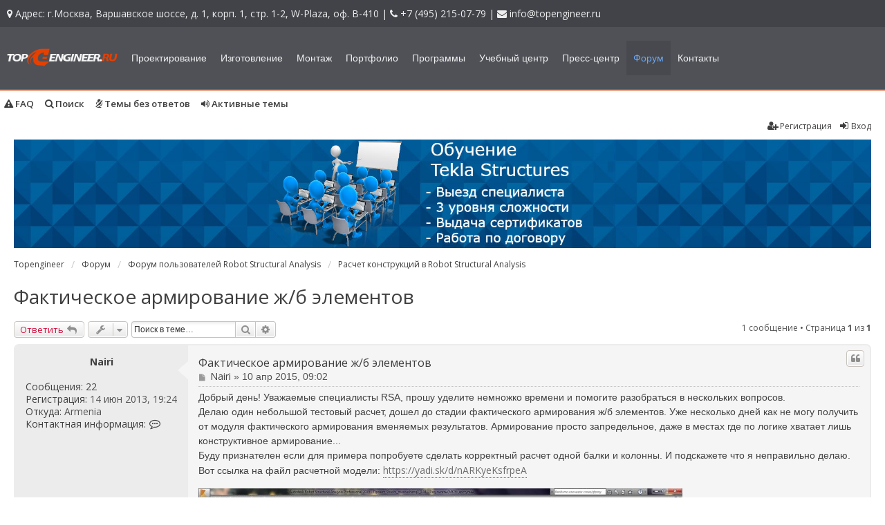

--- FILE ---
content_type: text/html; charset=UTF-8
request_url: http://topengineer.ru/forum/viewtopic.php?t=3144
body_size: 24516
content:
<!DOCTYPE html>
<html dir="ltr" lang="ru">
<head>
<meta charset="utf-8" />
<meta http-equiv="X-UA-Compatible" content="IE=edge" />
<meta name="viewport" content="width=device-width, maximum-scale=1, initial-scale=1, user-scalable=no" />

<title>Фактическое армирование ж/б элементов - TopEngineer.ru</title>

	<link rel="alternate" type="application/atom+xml" title="Канал - TopEngineer.ru" href="/forum/app.php/feed?sid=eea44b5af316888ea7981b34219b22f2">	<link rel="alternate" type="application/atom+xml" title="Канал - Новости" href="/forum/app.php/feed/news?sid=eea44b5af316888ea7981b34219b22f2">	<link rel="alternate" type="application/atom+xml" title="Канал - Все форумы" href="/forum/app.php/feed/forums?sid=eea44b5af316888ea7981b34219b22f2">	<link rel="alternate" type="application/atom+xml" title="Канал - Новые темы" href="/forum/app.php/feed/topics?sid=eea44b5af316888ea7981b34219b22f2">	<link rel="alternate" type="application/atom+xml" title="Канал - Активные темы" href="/forum/app.php/feed/topics_active?sid=eea44b5af316888ea7981b34219b22f2">	<link rel="alternate" type="application/atom+xml" title="Канал - Форум - Расчет конструкций в Robot Structural Analysis" href="/forum/app.php/feed/forum/34?sid=eea44b5af316888ea7981b34219b22f2">	<link rel="alternate" type="application/atom+xml" title="Канал - Тема - Фактическое армирование ж/б элементов" href="/forum/app.php/feed/topic/3144?sid=eea44b5af316888ea7981b34219b22f2">	
	<link rel="canonical" href="http://topengineer.ru/forum/viewtopic.php?t=3144">


<!-- стили для меню сайта -->
<link rel="stylesheet" href="/templates/yoo_monday/css/bootstrap-grid.min.css?assets_version=48">
<link rel="stylesheet" href="/templates/yoo_monday/css/bootstrap-big-grid.min.css?assets_version=48">
<link rel="stylesheet" href="/templates/yoo_monday/css/theme.css?assets_version=48">
<link rel="stylesheet" href="/templates/yoo_monday/css/custom.css?assets_version=48">
<link rel="stylesheet" href="/templates/yoo_monday/css/main-page.css?assets_version=48">
<link rel="stylesheet" href="/templates/yoo_monday/css/magnific-popup.css?assets_version=48">
<link rel="stylesheet" href="https://maxcdn.bootstrapcdn.com/font-awesome/4.7.0/css/font-awesome.min.css">

<link href="./styles/prosilver/theme/stylesheet.css?assets_version=48" rel="stylesheet">
<!-- <link href="./styles/we_universal/theme/stylesheet.css?assets_version=48" rel="stylesheet"> -->
<link href="./styles/we_universal/theme/common.css?assets_version=48" rel="stylesheet">
<link href="./styles/we_universal/theme/content.css?assets_version=48" rel="stylesheet">
<link href="./styles/we_universal/theme/cp.css?assets_version=48" rel="stylesheet">
<link href="./styles/we_universal/theme/forms.css?assets_version=48" rel="stylesheet">
<link href="./styles/prosilver/theme/responsive.css?assets_version=48" rel="stylesheet">
<link href="./styles/we_universal/theme/responsive.css?assets_version=48" rel="stylesheet">




<!--[if lte IE 9]>
	<link href="./styles/prosilver/theme/tweaks.css?assets_version=48" rel="stylesheet">
<![endif]-->

<meta name="description" content="Добрый день Уважаемые специалисты RSA, прошу уделите немножко времени и помогите разобраться в нескольких вопросов. Делаю один небольшой тестовый расчет, дошел до стадии фактического армирования ж б элементов. Уже несколько дней как не могу получить .." />




<!--[if lt IE 9]>
	<script type="text/javascript" src="./styles/we_universal/template/html5shiv.min.js"></script>
<![endif]-->

</head>
<body id="phpbb" class="nojs notouch section-viewtopic ltr  logged-out">


<div id="wrap" class="wrap">
	<!-- парсим меню с основного сайта -->
	<div id="site-header">&#xD;
				<div class="tm-toolbar uk-visible-large">&#xD;
			<div class="uk-container uk-container-center uk-clearfix">&#xD;
&#xD;
								<div class="uk-float-left"><div class="uk-panel">
	&#xD;
<div><i class="fa fa-map-marker pr-5 pl-10"></i> Адрес: г.Москва, Варшавское шоссе, д. 1, корп. 1, стр. 1-2, W-Plaza, оф. В-410 | <i class="fa fa-phone pr-5 pl-10"></i> <a href="tel:+749521250779">+7 (495) 215-07-79</a> | <i class="fa fa-envelope pr-5 pl-10"></i> <a href="mailto:info@info">info@topengineer.ru</a></div></div></div>&#xD;
				&#xD;
							</div>&#xD;
		</div>&#xD;
		&#xD;
				<div class="tm-navbar">&#xD;
&#xD;
			<div class="uk-navbar">
    <div class="tm-headerbar tm-headerbar-default uk-container uk-container-center uk-flex uk-flex-space-between">
        <div class="uk-flex uk-flex-middle">

                        <a class="tm-logo uk-visible-large" href="https://topengineer.ru">
	<p><img alt="topengineer.ru" src="/images/logo_white.png" style="margin-top: 8px;" width="160px"></img></p></a>
            
                        
            <div class="tm-logo-small uk-hidden-large">
	<div><a href="/"><img alt="topengineer.ru" src="/images/logo_white.png" width="180px"></img></a></div>&#xD;
<div><i class="fa fa-phone pr-5 pl-10"></i> <a href="tel:+74952150779">+7 (495) 215-07-79</a></div></div>
            
                        <nav class="uk-visible-large">
                <ul class="uk-navbar-nav uk-hidden-small">
<li class="uk-active"><a class="main-link" href="/"><i class="icon fa fa-home"></i> Главная</a></li><li aria-expanded="false" aria-haspopup="true" class="uk-parent toggle" data-uk-dropdown="{'preventflip':'y'}"><a class="proektirovanie" href="/proektirovanie"><i class="icon fa fa-object-group"></i> Проектирование</a><div class="uk-dropdown uk-dropdown-navbar uk-dropdown-width-1" style="min-width: 990px; max-width: 990px; width:990px;"><div class="uk-grid uk-dropdown-grid"><div class="uk-width-1-1"><ul class="uk-nav uk-nav-navbar"><li class="uk-parent toggle"><a href="#">Популярные услуги</a>
<ul class="uk-nav-sub"><li><a href="/proektirovanie/generalniy-podrad">Генеральный подряд</a></li><li><a href="/proektirovanie/generalnoe-proectirovanie">Генеральное проектирование</a></li><li><a href="/proektirovanie/km">Разработка КМ</a></li><li><a href="/proektirovanie/razrabotka-kmd">Разработка КМД</a></li><li><a href="/proektirovanie/steel-structures-detailing">Steel Structures Detailing</a></li><li><a href="/proektirovanie/razrabotka-ar">Разработка АР</a></li><li><a href="/proektirovanie/razrabotka-ppr">Разработка ППР</a></li><li><a href="/proektirovanie/razrabotka-kg">Разработка КЖ</a></li><li><a href="/proektirovanie/proektirovanie-jelezobetona">Проектирование железобетонных конструкций</a></li><li><a href="/proektirovanie/proektirovanie-metallokonstrukcij">Проектирование металлоконструкций</a></li></ul></li><li class="uk-parent toggle"><a href="#">По предназначению строения</a>
<ul class="uk-nav-sub"><li><a href="/proektirovanie/proektirovanie-zdanij">Проектирование зданий</a></li><li><a href="/proektirovanie/proektirovanie-sooruzhenij">Проектирование сооружений</a></li><li><a href="/proektirovanie/proektirovanie-skladov">Проектирование складов</a></li><li><a href="/proektirovanie/proektirovanie-angarov">Проектирование ангаров</a></li><li><a href="/proektirovanie/proektirovanie-tsekhov">Проектирование цехов</a></li><li><a href="/proektirovanie/proektirovanie-predpriyatij">Проектирование предприятий</a></li><li><a href="/proektirovanie/proektirovanie-ferm">Проектирование ферм</a></li><li><a href="/proektirovanie/proektirovanie-estakad">Проектирование эстакад</a></li><li><a href="/proektirovanie/proektirovanie-zavodov">Проектирование заводов</a></li><li><a href="/proektirovanie/proektirovanie-mostov">Проектирование мостов</a></li><li><a href="/proektirovanie/proektirovanie-tonelej">Проектирование тонелей</a></li><li><a href="/proektirovanie/proektirovanie-vyshek">Проектирование вышек</a></li><li><a href="/proektirovanie/proektirovanie-macht">Проектирование мачт</a></li><li><a href="/proektirovanie/proektirovanie-fakelov">Проектирование факелов</a></li><li><a href="/proektirovanie/proektirovanie-bashen">Проектирование башен</a></li><li><a href="/proektirovanie/proektirovanie-platform">Проектирование платформ</a></li><li><a href="/proektirovanie/proektirovanie-navesov">Проектирование навесов</a></li><li><a href="/proektirovanie/proektirovanie-ploshchadok">Проектирование площадок</a></li><li><a href="/proektirovanie/proektirovanie-obolochek">Проектирование оболочек</a></li><li><a href="/proektirovanie/proektirovanie-bunkerov">Проектирование бункеров</a></li><li><a href="/proektirovanie/proektirovanie-neftekhranilishch">Проектирование нефтехранилищ</a></li><li><a href="/proektirovanie/proektirovanie-mansard">Проектирование мансард</a></li><li><a href="/proektirovanie/proektirovanie-zimnikh-sadov">Проектирование зимних садов</a></li><li><a href="/proektirovanie/proektirovanie-kupolov">Проектирование куполов</a></li><li><a href="/proektirovanie/proektirovanie-avtomoek">Проектирование автомоек</a></li><li><a href="/proektirovanie/proektirovanie-lestnits">Проектирование лестниц</a></li><li><a href="/proektirovanie/proektirovanie-gazokhodov">Проектирование газоходов</a></li><li><a href="/proektirovanie/proektirovanie-aeroportov">Проектирование аэропортов</a></li><li><a href="/proektirovanie/proektirovanie-stadionov">Проектирование стадионов</a></li><li><a href="/proektirovanie/proektirovanie-vokzalov">Проектирование вокзалов</a></li><li><a href="/proektirovanie/proektirovanie-sportivnykh-zalov">Проектирование спортивных залов</a></li><li><a href="/proektirovanie/proektirovanie-bassejnov">Проектирование бассейнов</a></li><li><a href="/proektirovanie/proektirovanie-bolnits">Проектирование больниц</a></li><li><a href="/proektirovanie/proektirovanie-shkol">Проектирование школ</a></li><li><a href="/proektirovanie/proektirovanie-tets">Проектирование ТЭЦ</a></li><li><a href="/proektirovanie/proektirovanie-ges">Проектирование ГЭС</a></li><li><a href="/proektirovanie/proektirovanie-lep">Проектирование ЛЭП</a></li><li><a href="/proektirovanie/proektirovanie-trts">Проектирование ТРЦ</a></li><li><a href="/proektirovanie/proektirovanie-zhilykh-kompleksov">Проектирование жилых комплексов</a></li><li><a href="/proektirovanie/proektirovanie-mikrorajonov">Проектирование микрорайонов</a></li><li><a href="/proektirovanie/proektirovanie-viadukov">Проектирование виадуков</a></li><li><a href="/proektirovanie/proektirovanie-stoyanok">Проектирование стоянок</a></li><li><a href="/proektirovanie/proektirovanie-razvyazok">Проектирование развязок</a></li><li><a href="/proektirovanie/proektirovanie-lstk">Проектирование ЛСТК</a></li><li><a href="/proektirovanie/proektirovanie-kottedzhej">Проектирование коттеджей</a></li><li><a href="/proektirovanie/proektirovanie-logisticheskikh-tsentrov">Проектирование логистических центров</a></li><li><a href="/proektirovanie/proektirovanie-vystavochnykh-tsentrov">Проектирование выставочных центров</a></li><li><a href="/proektirovanie/proektirovanie-proizvodstvennykh-pomeshchenij">Проектирование производственных помещений</a></li><li><a href="/proektirovanie/proektirovanie-kranovykh-putej">Проектирование крановых путей</a></li><li><a href="/proektirovanie/proektirovanie-tentovykh-konstruktsij">Проектирование тентовых конструкций</a></li><li><a href="/proektirovanie/proektirovanie-ventiliruemykh-fasadov">Проектирование вентилируемых фасадов</a></li><li><a href="/proektirovanie/proektirovanie-elektrostancij">Проектирование электростанций</a></li><li><a href="/proektirovanie/proektirovanie-fasadov-zdanij">Проектирование фасадов зданий</a></li><li><a href="/proektirovanie/proektirovanie-azs">Проектирование АЗС</a></li><li><a href="/proektirovanie/proektirovanie-ledovogo-katka">Проектирование ледового катка</a></li><li><a href="/proektirovanie/proektirovanie-sportivnyx-sooruzhenij">Проектирование спортивных сооружений</a></li><li><a href="/proektirovanie/proektirovanie-torgovyx-centrov">Проектирование торговых центров</a></li><li><a href="/proektirovanie/proektirovanie-sooruzhenij-svyazi">Проектирование сооружений связи</a></li><li><a href="/proektirovanie/proektirovanie-vremennyx-sooruzhenij">Проектирование временных сооружений</a></li><li><a href="/proektirovanie/proektirovanie-iskustvennyx-sooruzhenij">Проектирование искусственных сооружений</a></li><li><a href="/proektirovanie/proektirovanie-unikalnyx-sooruzhenij">Проектирование уникальных сооружений</a></li><li><a href="/proektirovanie/proektirovanie-morskix-sooruzhenij">Проектирование морских сооружений</a></li><li><a href="/proektirovanie/proektirovanie-reklamnyx-konstrukcij">Проектирование рекламных конструкций</a></li><li><a href="/proektirovanie/proektirovanie-selskoxozyajstvennyx-stroenij">Проектирование сельскохозяйственных строений</a></li><li><a href="/proektirovanie/proektirovanie-biznescentrov">Проектирование бизнес-центров</a></li><li><a href="/proektirovanie/proektirovanie-proizvodstvennyx-centrov">Проектирование производственных центров</a></li><li><a href="/proektirovanie/proektirovanie-rezervuarov">Проектирование резервуаров</a></li><li><a href="/proektirovanie/proektirovanie-avtostoyanok">Проектирование автостоянок</a></li><li><a href="/proektirovanie/proektirovanie-vysotnyx-zdanij">Проектирование высотных зданий</a></li><li><a href="/proektirovanie/proektirovanie-vysotnyx-stroenij">Проектирование высотных строений</a></li><li><a href="/proektirovanie/proektirovanie-slozhnyx-konstrukcij">Проектирование сложных конструкций</a></li><li><a href="/proektirovanie/proektirovanie-obshhestvennyx-zdanij">Проектирование общественных зданий</a></li><li><a href="/proektirovanie/proektirovanie-podzemnyx-sooruzhenij">Проектирование подземных сооружений</a></li><li><a href="/proektirovanie/proektirovanie-gidrotexnicheskix-sooruzhenij">Проектирование гидротехнических сооружений</a></li><li><a href="/proektirovanie/proektirovanie-transportnyx-sooruzhenij">Проектирование транспортных сооружений</a></li><li><a href="/proektirovanie/proektirovanie-npz">Проектирование НПЗ</a></li><li><a href="/proektirovanie/proektirovanie-neboskrebov">Проектирование небоскребов</a></li><li><a href="/proektirovanie/proektirovanie-inzhenernyx-sooruzhenij">Проектирование инженерных сооружений</a></li><li><a href="/proektirovanie/proektirovanie-zhd-stancij">Проектирование ЖД станций</a></li><li><a href="/proektirovanie/proektirovanie-naberezhnyx">Проектирование набережных</a></li><li><a href="/proektirovanie/proektirovanie-elevatorov">Проектирование элеваторов</a></li><li><a href="/proektirovanie/proektirovanie-neftexranilishh">Проектирование нефтехранилищ</a></li><li><a href="/proektirovanie/proektirovanie-gazgolderov">Проектирование газгольдеров</a></li><li><a href="/proektirovanie/proektirovanie-gostinic">Проектирование гостиниц</a></li><li><a href="/proektirovanie/proektirovanie-shumozashhitnyx-ekranov">Проектирование шумозащитных экранов</a></li><li><a href="/proektirovanie/proektirovanie-gradiren">Проектирование градирен</a></li><li><a href="/proektirovanie/proektirovanie-legkix-metallokonstrukcij">Проектирование легких металлоконструкций</a></li><li><a href="/proektirovanie/proektirovanie-promyshlennyx-metallokonstrukicj">Проектирование промышленных металлоконструкицй</a></li><li><a href="/proektirovanie/proektirovanie-kabelnyx-estakad">Проектирование кабельных эстакад</a></li><li><a href="/proektirovanie/proektirovanie-podkranovyx-putej">Проектирование подкрановых путей</a></li><li><a href="/proektirovanie/proektirovanie-ochistnyx-sooruzhenij">Проектирование очистных сооружений</a></li></ul></li><li class="uk-parent toggle"><a href="#">По комплектам				</a>
<ul class="uk-nav-sub"><li><a href="/proektirovanie/razrabotka-ar-arkhitekturnye-resheniya">Разработка АР (Архитектурные решения)</a></li><li><a href="/proektirovanie/razrabotka-as-arkhitekturno-stroitelnye-rasheniya">Разработка АС (Архитектурно-строительные решения)</a></li><li><a href="/proektirovanie/razrabotka-vk-vodosnabzhdenie-i-kanalizatsiya">Разработка ВК (Водоснабжение и канализация)</a></li><li><a href="/proektirovanie/razrabotka-kd-konstruktsii-derevyannye">Разработка КД (Конструкции деревянные)</a></li><li><a href="/proektirovanie/razrabotka-ai-interery">Разработка АИ (Интерьеры)</a></li><li><a href="/proektirovanie/razrabotka-az-antikorozijnaya-zashchita">Разработка АЗ (Антикоррозийная защита)</a></li><li><a href="/proektirovanie/razrabotka-pt-pozharotushenie">Разработка ПТ (Пожаротушение)</a></li><li><a href="/proektirovanie/razrabotka-eo-elektricheskoe-osveshchenie-vnutrennee">Разработка ЭО (Электрическое освещение)</a></li><li><a href="/proektirovanie/razrabotka-seo-silovoe-elektrooborudovanie">Разработка СЭО (Силовое электрооборудование)</a></li><li><a href="/proektirovanie/razrabotka-ps-pozharnaya-signalizatsiya">Разработка ПС (Пожарная сигнализация)</a></li><li><a href="/proektirovanie/razrabotka-vs-vozdukhosnabzhenie">Разработка ВС (Воздухоснабжение)</a></li><li><a href="/proektirovanie/razrabotka-khs-kholodosnabzhenie">Разработка ХС (Холодоснабжение)</a></li><li><a href="/proektirovanie/razrabotka-kzh-konstruktsii-zhelezobetonnye">Разработка КЖ (Конструкции железобетонные)</a></li><li><a href="/proektirovanie/razrabotka-ppr-proekt-proizvodstva-rabot">Разработка ППР (Проект производства работ)</a></li></ul></li><li class="uk-parent toggle"><a href="#">Генеральный подряд</a>
<ul class="uk-nav-sub"><li><a href="/proektirovanie/generalnoe-proektirovanie">Генеральный подряд</a></li><li><a href="/proektirovanie/detalizatsiya-stalnykh-konstruktsij">Детализация стальных конструкций</a></li><li><a href="/proektirovanie/proektirovanie-elektrosnabzheniya">Проектирование электроснабжения</a></li><li><a href="/proektirovanie/proektirovanie-nesushchikh-konstruktsij">Проектирование несущих конструкций</a></li><li><a href="/proektirovanie/proektirovanie-ograzhdayushchikh-konstruktsij">Проектирование ограждающих конструкций</a></li><li><a href="/proektirovanie/proektirovanie-svetoprozrachnykh-konstruktsij">Проектирование светопрозрачных конструкций</a></li><li><a href="/proektirovanie/proektirovanie-vspomogatelnykh-konstruktsij">Проектирование вспомогательных конструкций</a></li><li><a href="/proektirovanie/proektirovanie-grazhdanskikh-zdanij">Проектирование гражданских зданий</a></li><li><a href="/proektirovanie/proektirovanie-promyshlennykh-ob-ektov">Проектирование промышленных объектов</a></li><li><a href="/proektirovanie/proektirovanie-metallicheskikh-konstruktsij">Проектирование металлических конструкций</a></li><li><a href="/proektirovanie/proektirovanie-allyumineevykh-konstruktsij">Проектирование аллюминеевых конструкций</a></li><li><a href="/proektirovanie/proektirovanie-derevyannykh-konstruktsij">Проектирование деревянных конструкций</a></li><li><a href="/proektirovanie/proektirovanie-stalnykh-konstruktsij">Проектирование стальных конструкций</a></li><li><a href="/proektirovanie/proektirovanie-zhelezobetonnykh-konstruktsij">Проектирование железобетонных конструкций</a></li><li><a href="/proektirovanie/proektirovanie-legkikh-metallokonstruktsij">Проектирование легких металлоконструкций</a></li></ul></li><li class="uk-parent toggle"><a href="#">Проектирование электрики			</a>
<ul class="uk-nav-sub"><li><a href="/proektirovanie/proektirovanie-osveshheniya">Проектирование освещения</a></li><li><a href="/proektirovanie/proektirovanie-besperebojnogo-elektrosnabzheniya">Проектирование бесперебойного электроснабжения</a></li><li><a href="/proektirovanie/proektirovanie-avarijnogo-elektrosnabzhenie">Проектирование аварийного электроснабжения</a></li><li><a href="/proektirovanie/proektirovanie-kabelnyx-linij">Проектирование кабельных линий</a></li><li><a href="/proektirovanie/proektirovanie-silovyx-kabelnyx-linij">Проектирование силовых кабельных линий</a></li><li><a href="/proektirovanie/proektirovanie-vozdushnyx-linij-elektroperedach">Проектирование воздушных линий электропередач</a></li><li><a href="/proektirovanie/proektirovanie-transformatornyx-podstancij">Проектирование трансформаторных подстанций</a></li><li><a href="/proektirovanie/proektirovanie-gidroelektrostancij">Проектирование гидроэлектростанций</a></li><li><a href="/proektirovanie/proektirovanie-obektov-energetiki">Проектирование объектов энергетики</a></li><li><a href="/proektirovanie/proektirovanie-obektov-energosnabzheniya">Проектирование объектов энергоснабжения</a></li><li><a href="/proektirovanie/proektirovanie-elektrosnabzheniya-obektov">Проектирование электроснабжения объектов</a></li><li><a href="/proektirovanie/proektirovanie-raspredelitelnykh-ustroystv">Проектирование распределительных устройств</a></li><li><a href="/proektirovanie/proektirovanie-aiis">Проектирование АИИС</a></li><li><a href="/proektirovanie/proektirovanie-linij-elektroperedach">Проектирование линии электропередач</a></li><li><a href="/proektirovanie/proektirovanie-ktpn">Проектирование КТПН</a></li><li><a href="/proektirovanie/proektirovanie-ktpn-10-kv">Проектирование КТПН 10 кВ</a></li><li><a href="/proektirovanie/proektirovanie-ktpn-6-kv">Проектирование КТПН 6 кВ</a></li><li><a href="/proektirovanie/proektirovanie-tp">Проектирование ТП</a></li><li><a href="/proektirovanie/raschet-proekta-elektrosnabzheniya">Расчет проекта электроснабжения</a></li><li><a href="/proektirovanie/proektirovanie-elektriki-doma">Проектирование электрики дома</a></li><li><a href="/proektirovanie/proektirovanie-elektrosnabzheniya-predpriyatij">Проектирование электроснабжения предприятий</a></li><li><a href="/proektirovanie/proektirovanie-setej-elektrosnabzheniya">Проектирование сетей электроснабжения</a></li><li><a href="/proektirovanie/proektirovanie-elektrosnabzheniya-doma">Проектирование электроснабжения дома</a></li><li><a href="/proektirovanie/proektirovanie-komplektnye-transformatornye-podstancii-naruzhnoj-ustanovki">Проектирование комплектных трансформаторных подстанций наружной установки</a></li><li><a href="/proektirovanie/proektirovanie-elektrosnabzheniya-zdaniya">Проектирование электроснабжения здания</a></li><li><a href="/proektirovanie/proektirovanie-prokladki-kabelya">Проектирование прокладки кабеля</a></li><li><a href="/proektirovanie/proekt-elektriki-pod-klyuch">Проект электрики под ключ</a></li><li><a href="/proektirovanie/proektirovanie-elektrosnabzheniya-pod-klyuch">Проектирование электроснабжения под ключ</a></li><li><a href="/proektirovanie/proektirovanie-provodki">Проектирование проводки</a></li><li><a href="/proektirovanie/proektirovanie-nasosnoj-stancii">Проектирование насосной станции</a></li><li><a href="/proektirovanie/proektirovanie-aiis-kue">Проектирование АИИС КУЭ</a></li><li><a href="/proektirovanie/proektirovanie-asu-tp">Проектирование АСУ ТП</a></li><li><a href="/proektirovanie/proektirovanie-elektrosnabzheniya-rajona">Проектирование электроснабжения района</a></li></ul></li></ul></div></div></div></li><li aria-expanded="false" aria-haspopup="true" class="uk-parent toggle" data-uk-dropdown="{'preventflip':'y'}"><a class="izgotovlenie" href="/izgotovlenie-metalloconstrukciy"><i class="icon fa fa-puzzle-piece"></i> Изготовление</a><div class="uk-dropdown uk-dropdown-navbar uk-dropdown-width-1" style="min-width: 740px; max-width: 740px; width:740px;"><div class="uk-grid uk-dropdown-grid"><div class="uk-width-1-1"><ul class="uk-nav uk-nav-navbar"><li class="uk-parent toggle"><a href="#">По назначению</a>
<ul class="uk-nav-sub"><li><a href="/izgotovlenie-metalloconstrukciy/izgotovlenie-zdaniy"> Изготовление зданий</a></li><li><a href="/izgotovlenie-metalloconstrukciy/izgotovlenie-skladov">Изготовление складов</a></li><li><a href="/izgotovlenie-metalloconstrukciy/izgotovlenie-angarov">Изготовление ангаров</a></li><li><a href="/izgotovlenie-metalloconstrukciy/izgotovlenie-ferm">Изготовление ферм</a></li><li><a href="/izgotovlenie-metalloconstrukciy/izgotovlenie-estakad">Изготовление эстакад</a></li><li><a href="/izgotovlenie-metalloconstrukciy/izgotovlenie-mostov">Изготовление мостов</a></li><li><a href="/izgotovlenie-metalloconstrukciy/izgotovlenie-vishek">Изготовление вышек</a></li><li><a href="/izgotovlenie-metalloconstrukciy/izgotovlenie-macht">Изготовление мачт</a></li><li><a href="/izgotovlenie-metalloconstrukciy/izgotovlenie-navesov">Изготовление навесов</a></li><li><a href="/izgotovlenie-metalloconstrukciy/izgotovlenie-ploshadok">Изготовление площадок</a></li><li><a href="/izgotovlenie-metalloconstrukciy/izgotovlenie-bunkerov">Изготовление бункеров</a></li><li><a href="/izgotovlenie-metalloconstrukciy/izgotovlenie-kupolov">Изготовление куполов</a></li><li><a href="/izgotovlenie-metalloconstrukciy/izgotovlenie-lestnits">Изготовление лестниц</a></li><li><a href="/izgotovlenie-metalloconstrukciy/izgotovle-lap">Изготовление ЛЭП</a></li><li><a href="/izgotovlenie-metalloconstrukciy/izgotovlenie-trts">Изготовление ТРЦ</a></li><li><a href="/izgotovlenie-metalloconstrukciy/izgotovlenie-lstk">Изготовление ЛСТК</a></li><li><a href="/izgotovlenie-metalloconstrukciy/izgotovlenie-razvyazok">Изготовление развязок</a></li><li><a href="/izgotovlenie-metalloconstrukciy/izgotovlenie-logisticheskikh-tsentrov">Изготовление логистических центров</a></li></ul></li><li class="uk-parent toggle"><a href="/izgotovlenie-metalloconstrukciy/po-materialam">По материалам</a><ul class="uk-nav-sub"><li><a href="/izgotovlenie-metalloconstrukciy/izgotovlenie-jelezobetonnih-metallokonstrukciy">Изготовление железобетонных конструкций</a></li><li><a href="/izgotovlenie-metalloconstrukciy/izgotovlenie-allumineevih-konstrukciy">Изготовление алюминиевых конструкций </a></li><li><a href="/izgotovlenie-metalloconstrukciy/izgotovlenie-stalnih-metalloconstrukciy">Изготовление стальных конструкций</a></li><li><a href="/izgotovlenie-metalloconstrukciy/izgotovlenie-metalloconstrukciy">Изготовление металлоконструкций</a></li></ul></li><li class="uk-parent toggle"><a href="/izgotovlenie-metalloconstrukciy/po-tipu-elementov">По типу элементов</a><ul class="uk-nav-sub"><li><a href="/izgotovlenie-metalloconstrukciy/izgotovlenie-balok">Изготовление балок</a></li><li><a href="/izgotovlenie-metalloconstrukciy/izgotovlenie-kolon">Изготовление колонн</a></li><li><a href="/izgotovlenie-metalloconstrukciy/izgotovlenie-svazey">Изготовление связей</a></li><li><a href="/izgotovlenie-metalloconstrukciy/izgotovlenie-progonov">Изготовление прогонов</a></li><li><a href="/izgotovlenie-metalloconstrukciy/izgotovlenie-ferm">Изготовление ферм</a></li><li><a href="/izgotovlenie-metalloconstrukciy/izgotovlenie-ram">Изготовление рам</a></li><li><a href="/izgotovlenie-metalloconstrukciy/izgotovlenie-lstk">Изготовление ЛСТК</a></li><li><a href="/izgotovlenie-metalloconstrukciy/izgotovlenie-lestnic">Изготовление лестниц</a></li><li><a href="/izgotovlenie-metalloconstrukciy/izgotovlenie-svay">Изготовление свай</a></li><li><a href="/izgotovlenie-metalloconstrukciy/izgotovlenie-nastilov">Изготовление настилов</a></li><li><a href="/izgotovlenie-metalloconstrukciy/izgotovlenie-krovly">Изготовление кровли</a></li><li><a href="/izgotovlenie-metalloconstrukciy/izgotovlenie-vorot">Изготовление ворот</a></li><li><a href="/izgotovlenie-metalloconstrukciy/izgotovlenie-kran-balok">Изготовление кран балок</a></li><li><a href="/izgotovlenie-metalloconstrukciy/izgotovlenie-nesushih-konstrukciy">Изготовление несущих конструкций </a></li><li><a href="/izgotovlenie-metalloconstrukciy/izgotovlenie-svarnoy-balky">Изготовление сварной балки</a></li><li><a href="/izgotovlenie-metalloconstrukciy/izgotovlenie-sloghnih-metalloconstrukciy">Изготовление сложных металлоконструкций</a></li><li><a href="/izgotovlenie-metalloconstrukciy/izgotovlenie-metalloconstrukciy-luboy-sloghnosty">Изготовление металлоконструкции любой сложности</a></li></ul></li></ul></div></div></div></li><li aria-expanded="false" aria-haspopup="true" class="uk-parent toggle" data-uk-dropdown="{'preventflip':'y'}"><a class="montazh" href="/montazh"><i class="icon fa fa-cubes"></i> Монтаж</a><div class="uk-dropdown uk-dropdown-navbar uk-dropdown-width-1" style="min-width: 740px; max-width: 740px; width:740px;"><div class="uk-grid uk-dropdown-grid"><div class="uk-width-1-1"><ul class="uk-nav uk-nav-navbar"><li class="uk-parent toggle"><a href="#">По типу объектов</a>
<ul class="uk-nav-sub"><li><a href="/montazh/montazh-zdaniy">Монтаж зданий</a></li><li><a href="/montazh/montazh-sooruzhenij">Монтаж сооружений</a></li><li><a href="/montazh/montazh-skladov">Монтаж складов</a></li><li><a href="/montazh/montazh-angarov">Монтаж ангаров</a></li><li><a href="/montazh/montazh-cehov">Монтаж цехов</a></li><li><a href="/montazh/montazh-predpriyatij">Монтаж предприятий</a></li><li><a href="/montazh/montazh-ferm">Монтаж ферм</a></li><li><a href="/montazh/montazh-estakad">Монтаж эстакад</a></li><li><a href="/montazh/montazh-zavodov">Монтаж заводов</a></li><li><a href="/montazh/montazh-mostov">Монтаж мостов</a></li><li><a href="/montazh/montazh-vyshek">Монтаж вышек</a></li><li><a href="/montazh/montazh-navesov">Монтаж навесов</a></li><li><a href="/montazh/montazh-bunkerov">Монтаж бункеров</a></li><li><a href="/montazh/montazh-lestnits">Монтаж лестниц</a></li><li><a href="/montazh/montazh-lstk">Монтаж ЛСТК</a></li></ul></li><li class="uk-parent toggle"><a href="#">По типу элементов</a>
<ul class="uk-nav-sub"><li><a href="/montazh/montazh-balok">Монтаж балок</a></li><li><a href="/montazh/montazh-progonov">Монтаж прогонов</a></li><li><a href="/montazh/montazh-ferm">Монтаж ферм</a></li><li><a href="/montazh/montazh-kolonn">Монтаж колонн</a></li><li><a href="/montazh/montazh-svazey">Монтаж связей</a></li><li><a href="/montazh/montazh-lstk">Монтаж ЛСТК</a></li><li><a href="/montazh/montazh-lestnic">Монтаж лестниц</a></li><li><a href="/montazh/montazh-nesushih-construkciy">Монтаж несущих конструкций</a></li><li><a href="/montazh/montazh-podvesnih-construkciy">Монтаж подвесных конструкций</a></li><li><a href="/montazh/montazh-sendvich-paneley">Монтаж сэндвич панелей</a></li><li><a href="/montazh/montazh-fasadov-zdaniy">Монтаж фасадов зданий</a></li><li><a href="/montazh/montazh-saydinga">Монтаж сайдинга</a></li><li><a href="/montazh/montazh-paneley">Монтаж панелей</a></li><li><a href="/montazh/montazh-oborudovaniya">Монтаж оборудования</a></li><li><a href="/montazh/montazh-svetoprozrachnih-konstrukciy">Монтаж светопрозрачных конструкций</a></li><li><a href="/montazh/montazh-ograghdauchih-construkciy">Монтаж ограждающих конструкций</a></li><li><a href="/montazh/montazh-construkciy">Монтаж конструкций</a></li><li><a href="/montazh/montazh-metallicheskih-konstrukciy">Монтаж металлических конструкций</a></li><li><a href="/montazh/montazh-ram">Монтаж рам</a></li></ul></li><li class="uk-parent toggle"><a href="#">По конструктивным особенностям</a>
<ul class="uk-nav-sub"><li><a href="/montazh/montazh-karkasnyh-zdanij">Монтаж каркасных зданий</a></li><li><a href="/montazh/montazh-mnogojetazhnyh-zdanij">Монтаж многоэтажных зданий</a></li><li><a href="/montazh/montazh-bezkarkasnih-zdaniy">Монтаж бескаркасных зданий</a></li><li><a href="/montazh/montazh-modulnih-zdaniy">Монтаж модульных зданий</a></li><li><a href="/montazh/montazh-panelnih-zdaniy">Монтаж панельных зданий</a></li><li><a href="/montazh/montazh-stekla">Монтаж стекла</a></li></ul></li><li class="uk-parent toggle"><a href="#">По материалам</a>
<ul class="uk-nav-sub"><li><a href="/montazh/montazh-zhelezobetonnyh-konstrukcij">Монтаж железобетонных конструкций</a></li><li><a href="/montazh/montazh-stalnyh-konstrukcij">Монтаж стальных конструкций</a></li><li><a href="/montazh/montazh-derevannih-construkciy">Монтаж деревянных конструкций</a></li><li><a href="/montazh/montazh-allumineevih-construkciy">Монтаж алюминиевых конструкций</a></li></ul></li></ul></div></div></div></li><li aria-expanded="false" aria-haspopup="true" class="uk-parent toggle" data-uk-dropdown="{'preventflip':'y'}"><a class="portfolio" href="/sample"><i class="icon fa fa-briefcase"></i> Портфолио</a><div class="uk-dropdown uk-dropdown-navbar uk-dropdown-width-1" style="min-width: 990px; max-width: 990px; width:990px;"><div class="uk-grid uk-dropdown-grid"><div class="uk-width-1-1"><ul class="uk-nav uk-nav-navbar"><li class="uk-parent toggle"><a href="/sample/3dmodel">3D Модели Смотреть все...</a><ul class="uk-nav-sub"><li><a href="/sample/3dmodel/proectirovanie-zdaniy-soorujeniy">Проектирование зданий и сооружений</a></li><li><a href="/sample/3dmodel/proektirovanie-stalnih-konstrukciy">Проектирование стальных конструкций</a></li><li><a href="/sample/3dmodel/proectirovanie-lestnic">Проектирование лестниц</a></li><li><a href="/sample/3dmodel/proectirovanie-proizvodstvennih-zdaniy">Проектирование производственных зданий</a></li><li><a href="/sample/3dmodel/promishlennoe-poektirovanie">Промышленное проектирование</a></li><li><a href="/sample/3dmodel/proectirovanie-zavodov">Проектирование заводов</a></li><li><a href="/sample/3dmodel/proektirovanie-promishlennih-soorujeniy">Проектирование промышленных сооружений</a></li><li><a href="/sample/3dmodel/proectirovanie-promishlenih-obectov">Проектирование промышленных объектов</a></li><li><a href="/sample/3dmodel/zdaniya-iz-metalloconstrukciy">Здания из металлоконструкций</a></li><li><a href="/sample/3dmodel/proectirovanie-cehov">Проектирование цехов</a></li><li><a href="/sample/3dmodel/proectirovanie-ventiliruemih-fasadov">Проектирование вентилируемых фасадов</a></li><li><a href="/sample/3dmodel/proectirovanie-injenernih-sistem">Проектирование инженерных систем</a></li><li><a href="/sample/3dmodel/proektirovanie-metallicheskih-konstrukciy">Проектирование металлических конструкций</a></li><li><a href="/sample/3dmodel/proectirovanie-nesushih-konstrukciy">Проектирование несущих конструкций</a></li><li><a href="/sample/3dmodel/proectirovanie-bolnic">Проектирование больниц</a></li><li><a href="/sample/3dmodel/proectirovanie-fasadov">Проектирование фасадов</a></li><li><a href="/sample/3dmodel/proektirovanie-aeroportov">Проектирование аэропортов</a></li><li><a href="/sample/3dmodel/proectirovanie-svetoprozrachnih-construkciy">Проектирование светопрозрачных конструкций</a></li><li><a href="/sample/3dmodel/proectirovanie-torgovogo-centrov">Проектирование торговых центров</a></li><li><a href="/sample/3dmodel/design-of-buildings">Проектирование промышленных зданий</a></li><li><a href="/sample/3dmodel/proectirovanie-obshestvennih-zdaniy">Проектирование общественных зданий</a></li><li><a href="/sample/3dmodel/proectirovanie-zdaniy">Проектирование зданий</a></li><li><a href="/sample/3dmodel/proectirovanie-basseynov">Проектирование бассейнов</a></li><li><a href="/sample/3dmodel/proectirovanie-predpriyatiy">Проектирование предприятий</a></li><li><a href="/sample/3dmodel/proektirovanie-skladov">Проектирование складов</a></li><li><a href="/sample/3dmodel/proectirovanie-ograjdaushih-konstrukciy">Проектирование ограждающих конструкций</a></li><li><a href="/sample/3dmodel/proectorovanie-online">Проектирование онлайн</a></li><li><a href="/sample/3dmodel/proectirovanie-stadionov">Проектирование стадионов</a></li><li><a href="/sample/3dmodel/proektirovanie-sooruzheniy">Проектирование сооружений</a></li><li><a href="/sample/3dmodel/proectirovanie-lep">Проектирование ЛЭП</a></li><li><a href="/sample/3dmodel/proectirovanie-complexov">Проектирование комплексов</a></li><li><a href="/sample/3dmodel/vishka-svazi">Проектирование вышек связи</a></li><li><a href="/sample/3dmodel/proectirovanie-construkciy">Проектирование конструкций</a></li><li><a href="/sample/3dmodel/proectirovanie-krovli">Проектирование кровли</a></li><li><a href="/sample/3dmodel/grazhdanskoe-proectirovanie">Гражданское проектирование</a></li><li><a href="/sample/3dmodel/arhitekturnoe-proectirovanie">Архитектурное проектирование</a></li><li><a href="/sample/3dmodel/proectirovanie-svarnih-construkciy">Проектирование сварных конструкций</a></li><li><a href="/sample/3dmodel/stroitelnoe-proectirovanie">Строительное проектирование</a></li><li><a href="/sample/3dmodel/proectirovanie-construkciy-zdaniy">Проектирование конструкций зданий</a></li><li><a href="/sample/3dmodel/proectirovanie-i-raschet-construkciy">Проектирование и расчет конструкций</a></li><li><a href="/sample/3dmodel/proektirovanie-sportivnih-sooruzheniy">Проектирование спортивных сооружений</a></li><li><a href="/sample/3dmodel/proectirovanie-besplatno">Проектирование бесплатно</a></li><li><a href="/sample/3dmodel/proectirovanie-sportivnih-zalov">Проектирование спортивных залов</a></li><li><a href="/sample/3dmodel/proectirovenie-logisticherkih-centrov">Проектирование логистических центров</a></li><li><a href="/sample/3dmodel/proectirovanie-estakad">Проектирование эстакад</a></li><li><a href="/sample/3dmodel/proectirovanie-torgovogih-predpriyatiy">Проектирование торговых предприятий</a></li><li><a href="/sample/3dmodel/proektirovanie-promishlennih-predpriyatiy">Проектирование промышленных предприятий</a></li><li><a href="/sample/3dmodel/proektirovanie-ferm">Проектирование ферм</a></li><li><a href="/sample/3dmodel/proektirovanie-skladskih-pomesheniy">Проектирование складских помещений</a></li><li><a href="/sample/3dmodel/proectirovanie-injenernih-soorujeniy">Проектирование инженерных сооружений</a></li><li><a href="/sample/3dmodel/proekt-sklada">Проект склада</a></li><li><a href="/sample/3dmodel/proekt-metallokonstrukcij">Проекты металлоконструкций</a></li><li><a href="/sample/3dmodel/proectirovanie-grazhdanskih-zdaniy">Проектирование гражданских зданий</a></li><li><a href="/sample/3dmodel/proectorovanie-ram">Проектирование рам</a></li><li><a href="/sample/3dmodel/proectirovanie-stoyanok">Проектирование стоянок</a></li><li><a href="/sample/3dmodel/proectirovanie-proizvodstvennih-cehov">Проектирование производственных цехов</a></li><li><a href="/sample/3dmodel/proect-estakadi">Проект эстакады</a></li><li><a href="/sample/3dmodel/proect-torgovogo-centra">Проект торгового центра</a></li><li><a href="/sample/3dmodel/proectirovanie-neftanih-obectov">Проектирование нефтяных объектов</a></li><li><a href="/sample/3dmodel/proizvodstvennoe-proectirovanie">Производственное проектирование</a></li><li><a href="/sample/3dmodel/tipovoy-protkt-zdaniya">Типовой проект здания</a></li><li><a href="/sample/3dmodel/promishleniy-proect">Промышленный проект</a></li><li><a href="/sample/3dmodel/tipovoy-proect-estakadi">Типовой проект эстакады</a></li><li><a href="/sample/3dmodel/ingenernoe-proectirovanie">Инженерное проектирование</a></li><li><a href="/sample/3dmodel/avtomatizirovannoe-proectirovanie">Автоматизированное проектирование</a></li><li><a href="/sample/3dmodel/3d-proectirovanie">3d проектирование</a></li><li><a href="/sample/3dmodel/proectirovanie-km-i-kmd">Проектирование КМ и КМД</a></li><li><a href="/sample/3dmodel/proectirovanie-perehodov">Проектирование переходов</a></li><li><a href="/sample/3dmodel/proekt-zavoda">Проект завода</a></li><li><a href="/sample/3dmodel/proekt-nebolshoy">Проект небольшой</a></li><li><a href="/sample/3dmodel/proekt-obolochek">Проектирование оболочек</a></li><li><a href="/sample/3dmodel/kompleksnoe-proectirovanie">Комплексное проектирование</a></li><li><a href="/sample/3dmodel/proektirovanie-bunkerov">Проектирование бункеров</a></li><li><a href="/sample/3dmodel/proect-holodnogo-sklada">Проект холодного склада</a></li><li><a href="/sample/3dmodel/proectirovanie-bashen">Проектирование башен</a></li><li><a href="/sample/3dmodel/proectirovanie-proizvodstva">Проектирование производства</a></li><li><a href="/sample/3dmodel/promishleno-graghdanskoe-proectirovanie">Промышленно гражданское проектирование</a></li><li><a href="/sample/3dmodel/proectirovanie-svarnih-construkciy2">Проектирование и расчет сварных конструкций</a></li><li><a href="/sample/3dmodel/vipolnenie-proectnish-rabot">Выполнение проектных работ</a></li><li><a href="/sample/3dmodel/promishlenniy-inginireeng">Промышленный инжиниринг</a></li><li><a href="/sample/3dmodel/proectirovanie-prichalov">Проектирование причалов</a></li><li><a href="/sample/3dmodel/proectirovane-angarov">Проектирование ангаров</a></li><li><a href="/sample/3dmodel/proectirovanie-proizvodstvennih-obectov">Проектирование производственных объектов</a></li><li><a href="/sample/3dmodel/slozhnoe-proectirovanie">Сложное проектирование</a></li><li><a href="/sample/3dmodel/proectirovanier-rezervuarov">Проектирование резервуаров</a></li><li><a href="/sample/3dmodel/proectirovanie-avtostoyanok">Проектирование автостоянок</a></li><li><a href="/sample/3dmodel/raschet-i-proectirovanie-estakad">Расчет и проектирование эстакад</a></li><li><a href="/sample/3dmodel/proectirovanie-visotnih-zdaniy-i-soorugeniy">Проектирование высотных зданий и сооружений</a></li><li><a href="/sample/3dmodel/proectirovanie-podkranovih-putey">Проектирование подкрановых путей</a></li><li><a href="/sample/3dmodel/proectirovanie-i-modernizaciyz-proizvodstva">Проектирование и модернизации производства</a></li><li><a href="/sample/3dmodel/inginiring">Инжиниринг</a></li><li><a href="/sample/3dmodel/proectirovanie-aeroporta-rostov">Проектирование аэропорта Ростова-на-Дону</a></li><li><a href="/sample/3dmodel/proektirovanie-sportshkol">Проектирование спортшкол</a></li><li><a href="/sample/3dmodel/proektirovanie-nadstroyki">Проектирование надстройки</a></li><li><a href="/sample/3dmodel/proektirovanie-mnogoatajnih-estsksd">Проектирование многоэтажных эстакад</a></li><li><a href="/sample/3dmodel/proektirovanie-podvesnyh-podkranovyh-balok">Проектирование подвесных подкрановых балок</a></li><li><a href="/sample/3dmodel/proektirovanie-ferm-is-ugolka">Проектирование ферм из уголков</a></li><li><a href="/sample/3dmodel/proektirovanie-magazina">Проектирование магазина</a></li><li><a href="/sample/3dmodel/proectirovanie-skladskih-zdaniy">Проектирование складских зданий</a></li><li><a href="/sample/3dmodel/proektirovanie-usileniy">Проектирование усилений</a></li><li><a href="/sample/3dmodel/proectirovane-etajerok">Проектирование этажерок</a></li><li><a href="/sample/3dmodel/proectirovanie-metallicheskikh-konstruktsij-estakad">Проектирование металлических конструкций эстакад</a></li><li><a href="/sample/3dmodel/proectirovanie-benzozapravok">Проектирование бензозаправок</a></li><li><a href="/sample/3dmodel/proektirovanie-odniskatnoy-krovi">Проектирование односкатной кровли</a></li><li><a href="/sample/3dmodel/proektirovanie-dvuskatnoy-krovli">Проектирование двускатной кровли</a></li><li><a href="/sample/3dmodel/proectirovane-nebloshih-metalloconstrukciy">Проектирование небольших металлоконструкций</a></li><li><a href="/sample/3dmodel/proectirovanie-svarnih-balok">Проектирование сварных балок</a></li><li><a href="/sample/3dmodel/proectirovanie-selskohozaystvennih-stroeniy">Проектирование сельхоз строений</a></li><li><a href="/sample/3dmodel/proect-magazina">Проект магазина</a></li><li><a href="/sample/3dmodel/proectirovanie-neftrpeperabativaushego-komplexa">Проектирование нефтеперерабатывающего комплекса</a></li><li><a href="/sample/3dmodel/proectirovanie-proizvodstvennogo-complexa">Проектирование производственного комплекса</a></li><li><a href="/sample/3dmodel/proectirovanie-servisnih-centrov">Проектирование сервисных центров</a></li><li><a href="/sample/3dmodel/proectirovanie-ledovogo-katka">Проектирование ледового катка</a></li><li><a href="/sample/3dmodel/proectirovanie-fasadov-slojnoi-formy">Проектирование фасадов сложной формы</a></li><li><a href="/sample/3dmodel/proectirovanie-ochistnih">Проектирование очистных сооружений</a></li><li><a href="/sample/3dmodel/proectirovanie-tets">Проектирование ТЭЦ</a></li><li><a href="/sample/3dmodel/proektirovanie-inkubatorov">Проектирование инкубаторов</a></li><li><a href="/sample/3dmodel/proektirovanie-npz">Проектирование НПЗ </a></li><li><a href="/sample/3dmodel/proektirovanie-agrologisticheskih-komplexov">Проектирование агро комплексов</a></li><li><a href="/sample/3dmodel/proekt-s-podkranovoj-balkoj">Проект с подкрановой балкой</a></li><li><a href="/sample/3dmodel/raschet-i-proektirovanie-magazina">Расчет и проектирование магазина</a></li><li><a href="/sample/3dmodel/raschet-i-proektirovanie-skladov">Расчет и проектирование складов</a></li><li><a href="/sample/3dmodel/torgovoe-proektirovanie">Торговое проектирование</a></li><li><a href="/sample/3dmodel/proektirovanie-metallokonstruktsij-3d">Проектирование металлоконструкций 3D</a></li><li><a href="/sample/3dmodel/proektirovanie-kritih-skladov">Проектирование крытых складов</a></li><li><a href="/sample/3dmodel/proektirovanie-ekspotsentrov">Проектирование экспоцентров</a></li><li><a href="/sample/3dmodel/proectirovanie-tes">Проектирование ТЭС</a></li><li><a href="/sample/3dmodel/razrabotka-chertejey-kmd">Разработка чертежей КМД</a></li><li><a href="/sample/3dmodel/proectirovanie-dvuhetajnih-zdaniy">Проектирование двухэтажных зданий</a></li><li><a href="/sample/3dmodel/proecctirovanie-visotnih-stroeniy">Проектирование высотных строений</a></li><li><a href="/sample/3dmodel/proecctirovanie-i-raschet-km-i-kmd">Проектирование расчет КМ и КМД </a></li><li><a href="/sample/3dmodel/proektirovanie-zhilyh-i-obshchestvennyh-zdanij">Проектирование жилых и общественных зданий</a></li><li><a href="/sample/3dmodel/proektirovanie-i-raschet-metallokonstrukcij">Проектирование и расчет металлоконструкций</a></li><li><a href="/sample/3dmodel/proektirovanie-tipovyx-konstrukcij">Проектирование типовых конструкций</a></li><li><a href="/sample/3dmodel/proektirovanie-unikalnyh-sooruzhenij">Проектирование уникальных сооружений</a></li><li><a href="/sample/3dmodel/proektirovanie-tipovih-zdanij">Проектирование типовых зданий</a></li><li><a href="/sample/3dmodel/proektirovanie-stroeniy">Проектирование строений</a></li><li><a href="/sample/3dmodel/proektirovanie-jd-mostov">Проектирование железнодорожных мостов</a></li><li><a href="/sample/3dmodel/proectirovanie-estakad-npz">Проектирование эстакад НПЗ</a></li><li><a href="/sample/3dmodel/konstrukcii-iz-svarnoj-balki">Конструкции из сварной балки</a></li><li><a href="/sample/3dmodel/proektirovanie-mostov">Проектирование мостов</a></li><li><a href="/sample/3dmodel/proectirovanie-proletnih-stroeniy">Проектирование пролетных строений </a></li><li><a href="/sample/3dmodel/proect-stadiona">Проект стадиона</a></li><li><a href="/sample/3dmodel/proectirovanie-tribun">Проектирование трибун</a></li><li><a href="/sample/3dmodel/proectirovanier-razdela-kj">Проектирование раздела кж</a></li><li><a href="/sample/3dmodel/bim-proectirovanie">BIM проектирование</a></li><li><a href="/sample/3dmodel/raschet-konstrukcii-primer">Расчет конструкции пример</a></li><li><a href="/sample/3dmodel/raschet-konstrukcij-v-lira-sapr">Расчет конструкции в ЛИРА САПР</a></li><li><a href="/sample/3dmodel/raschet-stroitelnyh-konstrukcij">Расчет строительных конструкций</a></li><li><a href="/sample/3dmodel/raschet-metallicheskih-konstrukcij">Расчет строительных конструкций</a></li><li><a href="/sample/3dmodel/proektirovanie-i-raschet-konstrukcij">Проектирование и расчет конструкций</a></li><li><a href="/sample/3dmodel/aschet-konstrukcii-na-prochnost">Расчет конструкции на прочность</a></li><li><a href="/sample/3dmodel/raschet-na-prochnost">Расчет на прочность</a></li><li><a href="/sample/3dmodel/proektirovanie-i-raschet">Проектирование и расчет</a></li><li><a href="/sample/3dmodel/raschet-stalnyh-konstrukcij">Расчет стальных конструкций</a></li><li><a href="/sample/3dmodel/raschet-km">Расчет КМ</a></li><li><a href="/sample/3dmodel/raschet-zdanij">Расчет зданий</a></li><li><a href="/sample/3dmodel/primer-rascheta-konstrukcij">Пример расчета конструкций</a></li></ul></li></ul></div></div></div></li><li aria-expanded="false" aria-haspopup="true" class="uk-parent toggle" data-uk-dropdown="{'preventflip':'y'}"><a href="/programms"><i class="icon fa fa-desktop"></i> Программы</a><div class="uk-dropdown uk-dropdown-navbar uk-dropdown-width-1" style="min-width: 300px; max-width: 300px; width:300px;"><div class="uk-grid uk-dropdown-grid"><div class="uk-width-1-1"><ul class="uk-nav uk-nav-navbar"><li class="uk-parent toggle"><a href="#">Купить ПО</a>
<ul class="uk-nav-sub"><li><a href="/programms/teklastructures">Купить Tekla Structures</a></li><li><a href="/programms/kupit-tehtran">Купить Техтран</a></li><li><a href="/programms/tsunloader">TsUnloader- выгрузка в SQL из Tekla Structures</a></li><li><a href="/programms/xplugins">Xplugins - дополнение Tekla Structures</a></li><li><a href="/programms/sreda-kmd-rus">Среда Topengineer (KMD_RUS)</a></li><li><a href="/programms/weldapp">WeldApp - Набор плагинов для Tekla Structures </a></li></ul></li><li class="uk-parent toggle"><a href="#">Разработка ПО</a>
<ul class="uk-nav-sub"><li><a href="/programms/avtomatizaciya-proizvodstva">Автоматизация производства</a></li><li><a href="/programms/tehnicheskoe-obslujivanie">Техническое обслуживание</a></li></ul></li></ul></div></div></div></li><li aria-expanded="false" aria-haspopup="true" class="uk-parent toggle" data-uk-dropdown="{'preventflip':'y'}"><a class="education-centr" href="/education-centr"><i class="icon fa fa-graduation-cap"></i> Учебный центр</a><div class="uk-dropdown uk-dropdown-navbar uk-dropdown-width-1" style="min-width: 300px; max-width: 300px; width:300px;"><div class="uk-grid uk-dropdown-grid"><div class="uk-width-1-1"><ul class="uk-nav uk-nav-navbar"><li class="uk-parent toggle"><a href="#">Обучение Tekla Structures</a>
<ul class="uk-nav-sub"><li><a href="/education-centr/ts/group">Групповой курс Tekla Structures</a></li><li><a href="/education-centr/ts/single">Индивидуальный курс Tekla Structures</a></li><li><a href="http://topengineer.ru/book/">Литература по Tekla Structures</a></li><li><a href="http://course.nipinfo.ru/" rel="noopener noreferrer nofollow" target="_blank">Онлайн курс Tekla Structures</a></li></ul></li><li class="uk-parent toggle"><a href="#">Обучение Robot Structural Analysis</a>
<ul class="uk-nav-sub"><li><a href="/education-centr/rsa/group">Групповой курс Robot Structural Analysis</a></li><li><a href="/education-centr/rsa/single">Индивидуальный курс Robot Structural Analysis</a></li></ul></li><li class="uk-parent toggle"><a href="#">Обучение SCAD Office</a>
<ul class="uk-nav-sub"><li><a href="/education-centr/scad-office/gruppovoj-kurs-scad-office">Групповой курс SCAD Office</a></li></ul></li><li class="uk-parent toggle"><a href="#">Обучение Autodesk Revit</a>
<ul class="uk-nav-sub"><li><a href="/education-centr/revit/revit-group">Групповой курс Autodesk Revit </a></li><li><a href="/education-centr/revit/revit-single">Индивидуальный курс Autodesk Revit</a></li></ul></li><li><a href="/education-centr/obuchenie-proectirovaniu">Обучение проектированию</a></li></ul></div></div></div></li><li><a href="/content"><i class="icon fa fa-newspaper-o"></i> Пресс-центр</a></li><li class="uk-active"><a href="/forum"><i class="icon fa fa-bullhorn"></i> Форум</a></li><li><a href="/contact"><i class="icon fa fa-address-card-o"></i> Контакты</a></li></ul>            </nav>
                    </div>
                            <div class="uk-flex uk-flex-middle uk-flex-right uk-visible-large">
                                        <div class="uk-visible-large">
                        
	<div class="head-contacts visible-xlg visible-fhd visible-rt">&#xD;
	<div class="head-phone">&#xD;
		<h5><i class="fa fa-phone"></i> <a href="tel:+74952150779">+7 (495) 215-07-79</a></h5>&#xD;
	</div>&#xD;
	<div class="head-mail"><i class="fa fa-envelope"></i> info@topengineer.ru</div>&#xD;
</div>                    </div>
                                    </div>

                                    <a class="uk-navbar-toggle uk-hidden-large" data-uk-offcanvas="" href="#offcanvas"><span>Меню</span></a>
                                </div>
</div>
&#xD;
		</div>&#xD;
			</div><div id="offcanvas" class="uk-offcanvas"><div class="uk-offcanvas" id="offcanvas">&#xD;
		<div class="uk-offcanvas-bar uk-offcanvas-bar-flip"><div class="offcanvas-close" onclick="jQuery('#offcanvas').click();">Закрыть<i class="fa fa-times-circle"></i></div><ul class="uk-nav uk-nav-parent-icon uk-nav-offcanvas" data-uk-nav="{}">
<li class="uk-active"><a class="main-link" href="/"><i class="icon fa fa-home"></i> Главная</a></li><li class="uk-parent toggle"><a class="proektirovanie" href="#"><i class="icon fa fa-object-group"></i> Проектирование</a><ul class="uk-nav-sub"><li class="uk-parent toggle"><a href="#">Популярные услуги</a>
<ul><li><a href="/proektirovanie/generalniy-podrad">Генеральный подряд</a></li><li><a href="/proektirovanie/generalnoe-proectirovanie">Генеральное проектирование</a></li><li><a href="/proektirovanie/km">Разработка КМ</a></li><li><a href="/proektirovanie/razrabotka-kmd">Разработка КМД</a></li><li><a href="/proektirovanie/steel-structures-detailing">Steel Structures Detailing</a></li><li><a href="/proektirovanie/razrabotka-ar">Разработка АР</a></li><li><a href="/proektirovanie/razrabotka-ppr">Разработка ППР</a></li><li><a href="/proektirovanie/razrabotka-kg">Разработка КЖ</a></li><li><a href="/proektirovanie/proektirovanie-jelezobetona">Проектирование железобетонных конструкций</a></li><li><a href="/proektirovanie/proektirovanie-metallokonstrukcij">Проектирование металлоконструкций</a></li></ul></li><li class="uk-parent toggle"><a href="#">По предназначению строения</a>
<ul><li><a href="/proektirovanie/proektirovanie-zdanij">Проектирование зданий</a></li><li><a href="/proektirovanie/proektirovanie-sooruzhenij">Проектирование сооружений</a></li><li><a href="/proektirovanie/proektirovanie-skladov">Проектирование складов</a></li><li><a href="/proektirovanie/proektirovanie-angarov">Проектирование ангаров</a></li><li><a href="/proektirovanie/proektirovanie-tsekhov">Проектирование цехов</a></li><li><a href="/proektirovanie/proektirovanie-predpriyatij">Проектирование предприятий</a></li><li><a href="/proektirovanie/proektirovanie-ferm">Проектирование ферм</a></li><li><a href="/proektirovanie/proektirovanie-estakad">Проектирование эстакад</a></li><li><a href="/proektirovanie/proektirovanie-zavodov">Проектирование заводов</a></li><li><a href="/proektirovanie/proektirovanie-mostov">Проектирование мостов</a></li><li><a href="/proektirovanie/proektirovanie-tonelej">Проектирование тонелей</a></li><li><a href="/proektirovanie/proektirovanie-vyshek">Проектирование вышек</a></li><li><a href="/proektirovanie/proektirovanie-macht">Проектирование мачт</a></li><li><a href="/proektirovanie/proektirovanie-fakelov">Проектирование факелов</a></li><li><a href="/proektirovanie/proektirovanie-bashen">Проектирование башен</a></li><li><a href="/proektirovanie/proektirovanie-platform">Проектирование платформ</a></li><li><a href="/proektirovanie/proektirovanie-navesov">Проектирование навесов</a></li><li><a href="/proektirovanie/proektirovanie-ploshchadok">Проектирование площадок</a></li><li><a href="/proektirovanie/proektirovanie-obolochek">Проектирование оболочек</a></li><li><a href="/proektirovanie/proektirovanie-bunkerov">Проектирование бункеров</a></li><li><a href="/proektirovanie/proektirovanie-neftekhranilishch">Проектирование нефтехранилищ</a></li><li><a href="/proektirovanie/proektirovanie-mansard">Проектирование мансард</a></li><li><a href="/proektirovanie/proektirovanie-zimnikh-sadov">Проектирование зимних садов</a></li><li><a href="/proektirovanie/proektirovanie-kupolov">Проектирование куполов</a></li><li><a href="/proektirovanie/proektirovanie-avtomoek">Проектирование автомоек</a></li><li><a href="/proektirovanie/proektirovanie-lestnits">Проектирование лестниц</a></li><li><a href="/proektirovanie/proektirovanie-gazokhodov">Проектирование газоходов</a></li><li><a href="/proektirovanie/proektirovanie-aeroportov">Проектирование аэропортов</a></li><li><a href="/proektirovanie/proektirovanie-stadionov">Проектирование стадионов</a></li><li><a href="/proektirovanie/proektirovanie-vokzalov">Проектирование вокзалов</a></li><li><a href="/proektirovanie/proektirovanie-sportivnykh-zalov">Проектирование спортивных залов</a></li><li><a href="/proektirovanie/proektirovanie-bassejnov">Проектирование бассейнов</a></li><li><a href="/proektirovanie/proektirovanie-bolnits">Проектирование больниц</a></li><li><a href="/proektirovanie/proektirovanie-shkol">Проектирование школ</a></li><li><a href="/proektirovanie/proektirovanie-tets">Проектирование ТЭЦ</a></li><li><a href="/proektirovanie/proektirovanie-ges">Проектирование ГЭС</a></li><li><a href="/proektirovanie/proektirovanie-lep">Проектирование ЛЭП</a></li><li><a href="/proektirovanie/proektirovanie-trts">Проектирование ТРЦ</a></li><li><a href="/proektirovanie/proektirovanie-zhilykh-kompleksov">Проектирование жилых комплексов</a></li><li><a href="/proektirovanie/proektirovanie-mikrorajonov">Проектирование микрорайонов</a></li><li><a href="/proektirovanie/proektirovanie-viadukov">Проектирование виадуков</a></li><li><a href="/proektirovanie/proektirovanie-stoyanok">Проектирование стоянок</a></li><li><a href="/proektirovanie/proektirovanie-razvyazok">Проектирование развязок</a></li><li><a href="/proektirovanie/proektirovanie-lstk">Проектирование ЛСТК</a></li><li><a href="/proektirovanie/proektirovanie-kottedzhej">Проектирование коттеджей</a></li><li><a href="/proektirovanie/proektirovanie-logisticheskikh-tsentrov">Проектирование логистических центров</a></li><li><a href="/proektirovanie/proektirovanie-vystavochnykh-tsentrov">Проектирование выставочных центров</a></li><li><a href="/proektirovanie/proektirovanie-proizvodstvennykh-pomeshchenij">Проектирование производственных помещений</a></li><li><a href="/proektirovanie/proektirovanie-kranovykh-putej">Проектирование крановых путей</a></li><li><a href="/proektirovanie/proektirovanie-tentovykh-konstruktsij">Проектирование тентовых конструкций</a></li><li><a href="/proektirovanie/proektirovanie-ventiliruemykh-fasadov">Проектирование вентилируемых фасадов</a></li><li><a href="/proektirovanie/proektirovanie-elektrostancij">Проектирование электростанций</a></li><li><a href="/proektirovanie/proektirovanie-fasadov-zdanij">Проектирование фасадов зданий</a></li><li><a href="/proektirovanie/proektirovanie-azs">Проектирование АЗС</a></li><li><a href="/proektirovanie/proektirovanie-ledovogo-katka">Проектирование ледового катка</a></li><li><a href="/proektirovanie/proektirovanie-sportivnyx-sooruzhenij">Проектирование спортивных сооружений</a></li><li><a href="/proektirovanie/proektirovanie-torgovyx-centrov">Проектирование торговых центров</a></li><li><a href="/proektirovanie/proektirovanie-sooruzhenij-svyazi">Проектирование сооружений связи</a></li><li><a href="/proektirovanie/proektirovanie-vremennyx-sooruzhenij">Проектирование временных сооружений</a></li><li><a href="/proektirovanie/proektirovanie-iskustvennyx-sooruzhenij">Проектирование искусственных сооружений</a></li><li><a href="/proektirovanie/proektirovanie-unikalnyx-sooruzhenij">Проектирование уникальных сооружений</a></li><li><a href="/proektirovanie/proektirovanie-morskix-sooruzhenij">Проектирование морских сооружений</a></li><li><a href="/proektirovanie/proektirovanie-reklamnyx-konstrukcij">Проектирование рекламных конструкций</a></li><li><a href="/proektirovanie/proektirovanie-selskoxozyajstvennyx-stroenij">Проектирование сельскохозяйственных строений</a></li><li><a href="/proektirovanie/proektirovanie-biznescentrov">Проектирование бизнес-центров</a></li><li><a href="/proektirovanie/proektirovanie-proizvodstvennyx-centrov">Проектирование производственных центров</a></li><li><a href="/proektirovanie/proektirovanie-rezervuarov">Проектирование резервуаров</a></li><li><a href="/proektirovanie/proektirovanie-avtostoyanok">Проектирование автостоянок</a></li><li><a href="/proektirovanie/proektirovanie-vysotnyx-zdanij">Проектирование высотных зданий</a></li><li><a href="/proektirovanie/proektirovanie-vysotnyx-stroenij">Проектирование высотных строений</a></li><li><a href="/proektirovanie/proektirovanie-slozhnyx-konstrukcij">Проектирование сложных конструкций</a></li><li><a href="/proektirovanie/proektirovanie-obshhestvennyx-zdanij">Проектирование общественных зданий</a></li><li><a href="/proektirovanie/proektirovanie-podzemnyx-sooruzhenij">Проектирование подземных сооружений</a></li><li><a href="/proektirovanie/proektirovanie-gidrotexnicheskix-sooruzhenij">Проектирование гидротехнических сооружений</a></li><li><a href="/proektirovanie/proektirovanie-transportnyx-sooruzhenij">Проектирование транспортных сооружений</a></li><li><a href="/proektirovanie/proektirovanie-npz">Проектирование НПЗ</a></li><li><a href="/proektirovanie/proektirovanie-neboskrebov">Проектирование небоскребов</a></li><li><a href="/proektirovanie/proektirovanie-inzhenernyx-sooruzhenij">Проектирование инженерных сооружений</a></li><li><a href="/proektirovanie/proektirovanie-zhd-stancij">Проектирование ЖД станций</a></li><li><a href="/proektirovanie/proektirovanie-naberezhnyx">Проектирование набережных</a></li><li><a href="/proektirovanie/proektirovanie-elevatorov">Проектирование элеваторов</a></li><li><a href="/proektirovanie/proektirovanie-neftexranilishh">Проектирование нефтехранилищ</a></li><li><a href="/proektirovanie/proektirovanie-gazgolderov">Проектирование газгольдеров</a></li><li><a href="/proektirovanie/proektirovanie-gostinic">Проектирование гостиниц</a></li><li><a href="/proektirovanie/proektirovanie-shumozashhitnyx-ekranov">Проектирование шумозащитных экранов</a></li><li><a href="/proektirovanie/proektirovanie-gradiren">Проектирование градирен</a></li><li><a href="/proektirovanie/proektirovanie-legkix-metallokonstrukcij">Проектирование легких металлоконструкций</a></li><li><a href="/proektirovanie/proektirovanie-promyshlennyx-metallokonstrukicj">Проектирование промышленных металлоконструкицй</a></li><li><a href="/proektirovanie/proektirovanie-kabelnyx-estakad">Проектирование кабельных эстакад</a></li><li><a href="/proektirovanie/proektirovanie-podkranovyx-putej">Проектирование подкрановых путей</a></li><li><a href="/proektirovanie/proektirovanie-ochistnyx-sooruzhenij">Проектирование очистных сооружений</a></li></ul></li><li class="uk-parent toggle"><a href="#">По комплектам				</a>
<ul><li><a href="/proektirovanie/razrabotka-ar-arkhitekturnye-resheniya">Разработка АР (Архитектурные решения)</a></li><li><a href="/proektirovanie/razrabotka-as-arkhitekturno-stroitelnye-rasheniya">Разработка АС (Архитектурно-строительные решения)</a></li><li><a href="/proektirovanie/razrabotka-vk-vodosnabzhdenie-i-kanalizatsiya">Разработка ВК (Водоснабжение и канализация)</a></li><li><a href="/proektirovanie/razrabotka-kd-konstruktsii-derevyannye">Разработка КД (Конструкции деревянные)</a></li><li><a href="/proektirovanie/razrabotka-ai-interery">Разработка АИ (Интерьеры)</a></li><li><a href="/proektirovanie/razrabotka-az-antikorozijnaya-zashchita">Разработка АЗ (Антикоррозийная защита)</a></li><li><a href="/proektirovanie/razrabotka-pt-pozharotushenie">Разработка ПТ (Пожаротушение)</a></li><li><a href="/proektirovanie/razrabotka-eo-elektricheskoe-osveshchenie-vnutrennee">Разработка ЭО (Электрическое освещение)</a></li><li><a href="/proektirovanie/razrabotka-seo-silovoe-elektrooborudovanie">Разработка СЭО (Силовое электрооборудование)</a></li><li><a href="/proektirovanie/razrabotka-ps-pozharnaya-signalizatsiya">Разработка ПС (Пожарная сигнализация)</a></li><li><a href="/proektirovanie/razrabotka-vs-vozdukhosnabzhenie">Разработка ВС (Воздухоснабжение)</a></li><li><a href="/proektirovanie/razrabotka-khs-kholodosnabzhenie">Разработка ХС (Холодоснабжение)</a></li><li><a href="/proektirovanie/razrabotka-kzh-konstruktsii-zhelezobetonnye">Разработка КЖ (Конструкции железобетонные)</a></li><li><a href="/proektirovanie/razrabotka-ppr-proekt-proizvodstva-rabot">Разработка ППР (Проект производства работ)</a></li></ul></li><li class="uk-parent toggle"><a href="#">Генеральный подряд</a>
<ul><li><a href="/proektirovanie/generalnoe-proektirovanie">Генеральный подряд</a></li><li><a href="/proektirovanie/detalizatsiya-stalnykh-konstruktsij">Детализация стальных конструкций</a></li><li><a href="/proektirovanie/proektirovanie-elektrosnabzheniya">Проектирование электроснабжения</a></li><li><a href="/proektirovanie/proektirovanie-nesushchikh-konstruktsij">Проектирование несущих конструкций</a></li><li><a href="/proektirovanie/proektirovanie-ograzhdayushchikh-konstruktsij">Проектирование ограждающих конструкций</a></li><li><a href="/proektirovanie/proektirovanie-svetoprozrachnykh-konstruktsij">Проектирование светопрозрачных конструкций</a></li><li><a href="/proektirovanie/proektirovanie-vspomogatelnykh-konstruktsij">Проектирование вспомогательных конструкций</a></li><li><a href="/proektirovanie/proektirovanie-grazhdanskikh-zdanij">Проектирование гражданских зданий</a></li><li><a href="/proektirovanie/proektirovanie-promyshlennykh-ob-ektov">Проектирование промышленных объектов</a></li><li><a href="/proektirovanie/proektirovanie-metallicheskikh-konstruktsij">Проектирование металлических конструкций</a></li><li><a href="/proektirovanie/proektirovanie-allyumineevykh-konstruktsij">Проектирование аллюминеевых конструкций</a></li><li><a href="/proektirovanie/proektirovanie-derevyannykh-konstruktsij">Проектирование деревянных конструкций</a></li><li><a href="/proektirovanie/proektirovanie-stalnykh-konstruktsij">Проектирование стальных конструкций</a></li><li><a href="/proektirovanie/proektirovanie-zhelezobetonnykh-konstruktsij">Проектирование железобетонных конструкций</a></li><li><a href="/proektirovanie/proektirovanie-legkikh-metallokonstruktsij">Проектирование легких металлоконструкций</a></li></ul></li><li class="uk-parent toggle"><a href="#">Проектирование электрики			</a>
<ul><li><a href="/proektirovanie/proektirovanie-osveshheniya">Проектирование освещения</a></li><li><a href="/proektirovanie/proektirovanie-besperebojnogo-elektrosnabzheniya">Проектирование бесперебойного электроснабжения</a></li><li><a href="/proektirovanie/proektirovanie-avarijnogo-elektrosnabzhenie">Проектирование аварийного электроснабжения</a></li><li><a href="/proektirovanie/proektirovanie-kabelnyx-linij">Проектирование кабельных линий</a></li><li><a href="/proektirovanie/proektirovanie-silovyx-kabelnyx-linij">Проектирование силовых кабельных линий</a></li><li><a href="/proektirovanie/proektirovanie-vozdushnyx-linij-elektroperedach">Проектирование воздушных линий электропередач</a></li><li><a href="/proektirovanie/proektirovanie-transformatornyx-podstancij">Проектирование трансформаторных подстанций</a></li><li><a href="/proektirovanie/proektirovanie-gidroelektrostancij">Проектирование гидроэлектростанций</a></li><li><a href="/proektirovanie/proektirovanie-obektov-energetiki">Проектирование объектов энергетики</a></li><li><a href="/proektirovanie/proektirovanie-obektov-energosnabzheniya">Проектирование объектов энергоснабжения</a></li><li><a href="/proektirovanie/proektirovanie-elektrosnabzheniya-obektov">Проектирование электроснабжения объектов</a></li><li><a href="/proektirovanie/proektirovanie-raspredelitelnykh-ustroystv">Проектирование распределительных устройств</a></li><li><a href="/proektirovanie/proektirovanie-aiis">Проектирование АИИС</a></li><li><a href="/proektirovanie/proektirovanie-linij-elektroperedach">Проектирование линии электропередач</a></li><li><a href="/proektirovanie/proektirovanie-ktpn">Проектирование КТПН</a></li><li><a href="/proektirovanie/proektirovanie-ktpn-10-kv">Проектирование КТПН 10 кВ</a></li><li><a href="/proektirovanie/proektirovanie-ktpn-6-kv">Проектирование КТПН 6 кВ</a></li><li><a href="/proektirovanie/proektirovanie-tp">Проектирование ТП</a></li><li><a href="/proektirovanie/raschet-proekta-elektrosnabzheniya">Расчет проекта электроснабжения</a></li><li><a href="/proektirovanie/proektirovanie-elektriki-doma">Проектирование электрики дома</a></li><li><a href="/proektirovanie/proektirovanie-elektrosnabzheniya-predpriyatij">Проектирование электроснабжения предприятий</a></li><li><a href="/proektirovanie/proektirovanie-setej-elektrosnabzheniya">Проектирование сетей электроснабжения</a></li><li><a href="/proektirovanie/proektirovanie-elektrosnabzheniya-doma">Проектирование электроснабжения дома</a></li><li><a href="/proektirovanie/proektirovanie-komplektnye-transformatornye-podstancii-naruzhnoj-ustanovki">Проектирование комплектных трансформаторных подстанций наружной установки</a></li><li><a href="/proektirovanie/proektirovanie-elektrosnabzheniya-zdaniya">Проектирование электроснабжения здания</a></li><li><a href="/proektirovanie/proektirovanie-prokladki-kabelya">Проектирование прокладки кабеля</a></li><li><a href="/proektirovanie/proekt-elektriki-pod-klyuch">Проект электрики под ключ</a></li><li><a href="/proektirovanie/proektirovanie-elektrosnabzheniya-pod-klyuch">Проектирование электроснабжения под ключ</a></li><li><a href="/proektirovanie/proektirovanie-provodki">Проектирование проводки</a></li><li><a href="/proektirovanie/proektirovanie-nasosnoj-stancii">Проектирование насосной станции</a></li><li><a href="/proektirovanie/proektirovanie-aiis-kue">Проектирование АИИС КУЭ</a></li><li><a href="/proektirovanie/proektirovanie-asu-tp">Проектирование АСУ ТП</a></li><li><a href="/proektirovanie/proektirovanie-elektrosnabzheniya-rajona">Проектирование электроснабжения района</a></li></ul></li></ul></li><li class="uk-parent toggle"><a class="izgotovlenie" href="#"><i class="icon fa fa-puzzle-piece"></i> Изготовление</a><ul class="uk-nav-sub"><li class="uk-parent toggle"><a href="#">По назначению</a>
<ul><li><a href="/izgotovlenie-metalloconstrukciy/izgotovlenie-zdaniy"> Изготовление зданий</a></li><li><a href="/izgotovlenie-metalloconstrukciy/izgotovlenie-skladov">Изготовление складов</a></li><li><a href="/izgotovlenie-metalloconstrukciy/izgotovlenie-angarov">Изготовление ангаров</a></li><li><a href="/izgotovlenie-metalloconstrukciy/izgotovlenie-ferm">Изготовление ферм</a></li><li><a href="/izgotovlenie-metalloconstrukciy/izgotovlenie-estakad">Изготовление эстакад</a></li><li><a href="/izgotovlenie-metalloconstrukciy/izgotovlenie-mostov">Изготовление мостов</a></li><li><a href="/izgotovlenie-metalloconstrukciy/izgotovlenie-vishek">Изготовление вышек</a></li><li><a href="/izgotovlenie-metalloconstrukciy/izgotovlenie-macht">Изготовление мачт</a></li><li><a href="/izgotovlenie-metalloconstrukciy/izgotovlenie-navesov">Изготовление навесов</a></li><li><a href="/izgotovlenie-metalloconstrukciy/izgotovlenie-ploshadok">Изготовление площадок</a></li><li><a href="/izgotovlenie-metalloconstrukciy/izgotovlenie-bunkerov">Изготовление бункеров</a></li><li><a href="/izgotovlenie-metalloconstrukciy/izgotovlenie-kupolov">Изготовление куполов</a></li><li><a href="/izgotovlenie-metalloconstrukciy/izgotovlenie-lestnits">Изготовление лестниц</a></li><li><a href="/izgotovlenie-metalloconstrukciy/izgotovle-lap">Изготовление ЛЭП</a></li><li><a href="/izgotovlenie-metalloconstrukciy/izgotovlenie-trts">Изготовление ТРЦ</a></li><li><a href="/izgotovlenie-metalloconstrukciy/izgotovlenie-lstk">Изготовление ЛСТК</a></li><li><a href="/izgotovlenie-metalloconstrukciy/izgotovlenie-razvyazok">Изготовление развязок</a></li><li><a href="/izgotovlenie-metalloconstrukciy/izgotovlenie-logisticheskikh-tsentrov">Изготовление логистических центров</a></li></ul></li><li class="uk-parent toggle"><a href="/izgotovlenie-metalloconstrukciy/po-materialam">По материалам</a><ul><li><a href="/izgotovlenie-metalloconstrukciy/izgotovlenie-jelezobetonnih-metallokonstrukciy">Изготовление железобетонных конструкций</a></li><li><a href="/izgotovlenie-metalloconstrukciy/izgotovlenie-allumineevih-konstrukciy">Изготовление алюминиевых конструкций </a></li><li><a href="/izgotovlenie-metalloconstrukciy/izgotovlenie-stalnih-metalloconstrukciy">Изготовление стальных конструкций</a></li><li><a href="/izgotovlenie-metalloconstrukciy/izgotovlenie-metalloconstrukciy">Изготовление металлоконструкций</a></li></ul></li><li class="uk-parent toggle"><a href="/izgotovlenie-metalloconstrukciy/po-tipu-elementov">По типу элементов</a><ul><li><a href="/izgotovlenie-metalloconstrukciy/izgotovlenie-balok">Изготовление балок</a></li><li><a href="/izgotovlenie-metalloconstrukciy/izgotovlenie-kolon">Изготовление колонн</a></li><li><a href="/izgotovlenie-metalloconstrukciy/izgotovlenie-svazey">Изготовление связей</a></li><li><a href="/izgotovlenie-metalloconstrukciy/izgotovlenie-progonov">Изготовление прогонов</a></li><li><a href="/izgotovlenie-metalloconstrukciy/izgotovlenie-ferm">Изготовление ферм</a></li><li><a href="/izgotovlenie-metalloconstrukciy/izgotovlenie-ram">Изготовление рам</a></li><li><a href="/izgotovlenie-metalloconstrukciy/izgotovlenie-lstk">Изготовление ЛСТК</a></li><li><a href="/izgotovlenie-metalloconstrukciy/izgotovlenie-lestnic">Изготовление лестниц</a></li><li><a href="/izgotovlenie-metalloconstrukciy/izgotovlenie-svay">Изготовление свай</a></li><li><a href="/izgotovlenie-metalloconstrukciy/izgotovlenie-nastilov">Изготовление настилов</a></li><li><a href="/izgotovlenie-metalloconstrukciy/izgotovlenie-krovly">Изготовление кровли</a></li><li><a href="/izgotovlenie-metalloconstrukciy/izgotovlenie-vorot">Изготовление ворот</a></li><li><a href="/izgotovlenie-metalloconstrukciy/izgotovlenie-kran-balok">Изготовление кран балок</a></li><li><a href="/izgotovlenie-metalloconstrukciy/izgotovlenie-nesushih-konstrukciy">Изготовление несущих конструкций </a></li><li><a href="/izgotovlenie-metalloconstrukciy/izgotovlenie-svarnoy-balky">Изготовление сварной балки</a></li><li><a href="/izgotovlenie-metalloconstrukciy/izgotovlenie-sloghnih-metalloconstrukciy">Изготовление сложных металлоконструкций</a></li><li><a href="/izgotovlenie-metalloconstrukciy/izgotovlenie-metalloconstrukciy-luboy-sloghnosty">Изготовление металлоконструкции любой сложности</a></li></ul></li></ul></li><li class="uk-parent toggle"><a class="montazh" href="#"><i class="icon fa fa-cubes"></i> Монтаж</a><ul class="uk-nav-sub"><li class="uk-parent toggle"><a href="#">По типу объектов</a>
<ul><li><a href="/montazh/montazh-zdaniy">Монтаж зданий</a></li><li><a href="/montazh/montazh-sooruzhenij">Монтаж сооружений</a></li><li><a href="/montazh/montazh-skladov">Монтаж складов</a></li><li><a href="/montazh/montazh-angarov">Монтаж ангаров</a></li><li><a href="/montazh/montazh-cehov">Монтаж цехов</a></li><li><a href="/montazh/montazh-predpriyatij">Монтаж предприятий</a></li><li><a href="/montazh/montazh-ferm">Монтаж ферм</a></li><li><a href="/montazh/montazh-estakad">Монтаж эстакад</a></li><li><a href="/montazh/montazh-zavodov">Монтаж заводов</a></li><li><a href="/montazh/montazh-mostov">Монтаж мостов</a></li><li><a href="/montazh/montazh-vyshek">Монтаж вышек</a></li><li><a href="/montazh/montazh-navesov">Монтаж навесов</a></li><li><a href="/montazh/montazh-bunkerov">Монтаж бункеров</a></li><li><a href="/montazh/montazh-lestnits">Монтаж лестниц</a></li><li><a href="/montazh/montazh-lstk">Монтаж ЛСТК</a></li></ul></li><li class="uk-parent toggle"><a href="#">По типу элементов</a>
<ul><li><a href="/montazh/montazh-balok">Монтаж балок</a></li><li><a href="/montazh/montazh-progonov">Монтаж прогонов</a></li><li><a href="/montazh/montazh-ferm">Монтаж ферм</a></li><li><a href="/montazh/montazh-kolonn">Монтаж колонн</a></li><li><a href="/montazh/montazh-svazey">Монтаж связей</a></li><li><a href="/montazh/montazh-lstk">Монтаж ЛСТК</a></li><li><a href="/montazh/montazh-lestnic">Монтаж лестниц</a></li><li><a href="/montazh/montazh-nesushih-construkciy">Монтаж несущих конструкций</a></li><li><a href="/montazh/montazh-podvesnih-construkciy">Монтаж подвесных конструкций</a></li><li><a href="/montazh/montazh-sendvich-paneley">Монтаж сэндвич панелей</a></li><li><a href="/montazh/montazh-fasadov-zdaniy">Монтаж фасадов зданий</a></li><li><a href="/montazh/montazh-saydinga">Монтаж сайдинга</a></li><li><a href="/montazh/montazh-paneley">Монтаж панелей</a></li><li><a href="/montazh/montazh-oborudovaniya">Монтаж оборудования</a></li><li><a href="/montazh/montazh-svetoprozrachnih-konstrukciy">Монтаж светопрозрачных конструкций</a></li><li><a href="/montazh/montazh-ograghdauchih-construkciy">Монтаж ограждающих конструкций</a></li><li><a href="/montazh/montazh-construkciy">Монтаж конструкций</a></li><li><a href="/montazh/montazh-metallicheskih-konstrukciy">Монтаж металлических конструкций</a></li><li><a href="/montazh/montazh-ram">Монтаж рам</a></li></ul></li><li class="uk-parent toggle"><a href="#">По конструктивным особенностям</a>
<ul><li><a href="/montazh/montazh-karkasnyh-zdanij">Монтаж каркасных зданий</a></li><li><a href="/montazh/montazh-mnogojetazhnyh-zdanij">Монтаж многоэтажных зданий</a></li><li><a href="/montazh/montazh-bezkarkasnih-zdaniy">Монтаж бескаркасных зданий</a></li><li><a href="/montazh/montazh-modulnih-zdaniy">Монтаж модульных зданий</a></li><li><a href="/montazh/montazh-panelnih-zdaniy">Монтаж панельных зданий</a></li><li><a href="/montazh/montazh-stekla">Монтаж стекла</a></li></ul></li><li class="uk-parent toggle"><a href="#">По материалам</a>
<ul><li><a href="/montazh/montazh-zhelezobetonnyh-konstrukcij">Монтаж железобетонных конструкций</a></li><li><a href="/montazh/montazh-stalnyh-konstrukcij">Монтаж стальных конструкций</a></li><li><a href="/montazh/montazh-derevannih-construkciy">Монтаж деревянных конструкций</a></li><li><a href="/montazh/montazh-allumineevih-construkciy">Монтаж алюминиевых конструкций</a></li></ul></li></ul></li><li class="uk-parent toggle"><a class="portfolio" href="/sample"><i class="icon fa fa-briefcase"></i> Портфолио</a><ul class="uk-nav-sub"><li class="uk-parent toggle"><a href="/sample/3dmodel">3D Модели Смотреть все...</a><ul><li><a href="/sample/3dmodel/proectirovanie-zdaniy-soorujeniy">Проектирование зданий и сооружений</a></li><li><a href="/sample/3dmodel/proektirovanie-stalnih-konstrukciy">Проектирование стальных конструкций</a></li><li><a href="/sample/3dmodel/proectirovanie-lestnic">Проектирование лестниц</a></li><li><a href="/sample/3dmodel/proectirovanie-proizvodstvennih-zdaniy">Проектирование производственных зданий</a></li><li><a href="/sample/3dmodel/promishlennoe-poektirovanie">Промышленное проектирование</a></li><li><a href="/sample/3dmodel/proectirovanie-zavodov">Проектирование заводов</a></li><li><a href="/sample/3dmodel/proektirovanie-promishlennih-soorujeniy">Проектирование промышленных сооружений</a></li><li><a href="/sample/3dmodel/proectirovanie-promishlenih-obectov">Проектирование промышленных объектов</a></li><li><a href="/sample/3dmodel/zdaniya-iz-metalloconstrukciy">Здания из металлоконструкций</a></li><li><a href="/sample/3dmodel/proectirovanie-cehov">Проектирование цехов</a></li><li><a href="/sample/3dmodel/proectirovanie-ventiliruemih-fasadov">Проектирование вентилируемых фасадов</a></li><li><a href="/sample/3dmodel/proectirovanie-injenernih-sistem">Проектирование инженерных систем</a></li><li><a href="/sample/3dmodel/proektirovanie-metallicheskih-konstrukciy">Проектирование металлических конструкций</a></li><li><a href="/sample/3dmodel/proectirovanie-nesushih-konstrukciy">Проектирование несущих конструкций</a></li><li><a href="/sample/3dmodel/proectirovanie-bolnic">Проектирование больниц</a></li><li><a href="/sample/3dmodel/proectirovanie-fasadov">Проектирование фасадов</a></li><li><a href="/sample/3dmodel/proektirovanie-aeroportov">Проектирование аэропортов</a></li><li><a href="/sample/3dmodel/proectirovanie-svetoprozrachnih-construkciy">Проектирование светопрозрачных конструкций</a></li><li><a href="/sample/3dmodel/proectirovanie-torgovogo-centrov">Проектирование торговых центров</a></li><li><a href="/sample/3dmodel/design-of-buildings">Проектирование промышленных зданий</a></li><li><a href="/sample/3dmodel/proectirovanie-obshestvennih-zdaniy">Проектирование общественных зданий</a></li><li><a href="/sample/3dmodel/proectirovanie-zdaniy">Проектирование зданий</a></li><li><a href="/sample/3dmodel/proectirovanie-basseynov">Проектирование бассейнов</a></li><li><a href="/sample/3dmodel/proectirovanie-predpriyatiy">Проектирование предприятий</a></li><li><a href="/sample/3dmodel/proektirovanie-skladov">Проектирование складов</a></li><li><a href="/sample/3dmodel/proectirovanie-ograjdaushih-konstrukciy">Проектирование ограждающих конструкций</a></li><li><a href="/sample/3dmodel/proectorovanie-online">Проектирование онлайн</a></li><li><a href="/sample/3dmodel/proectirovanie-stadionov">Проектирование стадионов</a></li><li><a href="/sample/3dmodel/proektirovanie-sooruzheniy">Проектирование сооружений</a></li><li><a href="/sample/3dmodel/proectirovanie-lep">Проектирование ЛЭП</a></li><li><a href="/sample/3dmodel/proectirovanie-complexov">Проектирование комплексов</a></li><li><a href="/sample/3dmodel/vishka-svazi">Проектирование вышек связи</a></li><li><a href="/sample/3dmodel/proectirovanie-construkciy">Проектирование конструкций</a></li><li><a href="/sample/3dmodel/proectirovanie-krovli">Проектирование кровли</a></li><li><a href="/sample/3dmodel/grazhdanskoe-proectirovanie">Гражданское проектирование</a></li><li><a href="/sample/3dmodel/arhitekturnoe-proectirovanie">Архитектурное проектирование</a></li><li><a href="/sample/3dmodel/proectirovanie-svarnih-construkciy">Проектирование сварных конструкций</a></li><li><a href="/sample/3dmodel/stroitelnoe-proectirovanie">Строительное проектирование</a></li><li><a href="/sample/3dmodel/proectirovanie-construkciy-zdaniy">Проектирование конструкций зданий</a></li><li><a href="/sample/3dmodel/proectirovanie-i-raschet-construkciy">Проектирование и расчет конструкций</a></li><li><a href="/sample/3dmodel/proektirovanie-sportivnih-sooruzheniy">Проектирование спортивных сооружений</a></li><li><a href="/sample/3dmodel/proectirovanie-besplatno">Проектирование бесплатно</a></li><li><a href="/sample/3dmodel/proectirovanie-sportivnih-zalov">Проектирование спортивных залов</a></li><li><a href="/sample/3dmodel/proectirovenie-logisticherkih-centrov">Проектирование логистических центров</a></li><li><a href="/sample/3dmodel/proectirovanie-estakad">Проектирование эстакад</a></li><li><a href="/sample/3dmodel/proectirovanie-torgovogih-predpriyatiy">Проектирование торговых предприятий</a></li><li><a href="/sample/3dmodel/proektirovanie-promishlennih-predpriyatiy">Проектирование промышленных предприятий</a></li><li><a href="/sample/3dmodel/proektirovanie-ferm">Проектирование ферм</a></li><li><a href="/sample/3dmodel/proektirovanie-skladskih-pomesheniy">Проектирование складских помещений</a></li><li><a href="/sample/3dmodel/proectirovanie-injenernih-soorujeniy">Проектирование инженерных сооружений</a></li><li><a href="/sample/3dmodel/proekt-sklada">Проект склада</a></li><li><a href="/sample/3dmodel/proekt-metallokonstrukcij">Проекты металлоконструкций</a></li><li><a href="/sample/3dmodel/proectirovanie-grazhdanskih-zdaniy">Проектирование гражданских зданий</a></li><li><a href="/sample/3dmodel/proectorovanie-ram">Проектирование рам</a></li><li><a href="/sample/3dmodel/proectirovanie-stoyanok">Проектирование стоянок</a></li><li><a href="/sample/3dmodel/proectirovanie-proizvodstvennih-cehov">Проектирование производственных цехов</a></li><li><a href="/sample/3dmodel/proect-estakadi">Проект эстакады</a></li><li><a href="/sample/3dmodel/proect-torgovogo-centra">Проект торгового центра</a></li><li><a href="/sample/3dmodel/proectirovanie-neftanih-obectov">Проектирование нефтяных объектов</a></li><li><a href="/sample/3dmodel/proizvodstvennoe-proectirovanie">Производственное проектирование</a></li><li><a href="/sample/3dmodel/tipovoy-protkt-zdaniya">Типовой проект здания</a></li><li><a href="/sample/3dmodel/promishleniy-proect">Промышленный проект</a></li><li><a href="/sample/3dmodel/tipovoy-proect-estakadi">Типовой проект эстакады</a></li><li><a href="/sample/3dmodel/ingenernoe-proectirovanie">Инженерное проектирование</a></li><li><a href="/sample/3dmodel/avtomatizirovannoe-proectirovanie">Автоматизированное проектирование</a></li><li><a href="/sample/3dmodel/3d-proectirovanie">3d проектирование</a></li><li><a href="/sample/3dmodel/proectirovanie-km-i-kmd">Проектирование КМ и КМД</a></li><li><a href="/sample/3dmodel/proectirovanie-perehodov">Проектирование переходов</a></li><li><a href="/sample/3dmodel/proekt-zavoda">Проект завода</a></li><li><a href="/sample/3dmodel/proekt-nebolshoy">Проект небольшой</a></li><li><a href="/sample/3dmodel/proekt-obolochek">Проектирование оболочек</a></li><li><a href="/sample/3dmodel/kompleksnoe-proectirovanie">Комплексное проектирование</a></li><li><a href="/sample/3dmodel/proektirovanie-bunkerov">Проектирование бункеров</a></li><li><a href="/sample/3dmodel/proect-holodnogo-sklada">Проект холодного склада</a></li><li><a href="/sample/3dmodel/proectirovanie-bashen">Проектирование башен</a></li><li><a href="/sample/3dmodel/proectirovanie-proizvodstva">Проектирование производства</a></li><li><a href="/sample/3dmodel/promishleno-graghdanskoe-proectirovanie">Промышленно гражданское проектирование</a></li><li><a href="/sample/3dmodel/proectirovanie-svarnih-construkciy2">Проектирование и расчет сварных конструкций</a></li><li><a href="/sample/3dmodel/vipolnenie-proectnish-rabot">Выполнение проектных работ</a></li><li><a href="/sample/3dmodel/promishlenniy-inginireeng">Промышленный инжиниринг</a></li><li><a href="/sample/3dmodel/proectirovanie-prichalov">Проектирование причалов</a></li><li><a href="/sample/3dmodel/proectirovane-angarov">Проектирование ангаров</a></li><li><a href="/sample/3dmodel/proectirovanie-proizvodstvennih-obectov">Проектирование производственных объектов</a></li><li><a href="/sample/3dmodel/slozhnoe-proectirovanie">Сложное проектирование</a></li><li><a href="/sample/3dmodel/proectirovanier-rezervuarov">Проектирование резервуаров</a></li><li><a href="/sample/3dmodel/proectirovanie-avtostoyanok">Проектирование автостоянок</a></li><li><a href="/sample/3dmodel/raschet-i-proectirovanie-estakad">Расчет и проектирование эстакад</a></li><li><a href="/sample/3dmodel/proectirovanie-visotnih-zdaniy-i-soorugeniy">Проектирование высотных зданий и сооружений</a></li><li><a href="/sample/3dmodel/proectirovanie-podkranovih-putey">Проектирование подкрановых путей</a></li><li><a href="/sample/3dmodel/proectirovanie-i-modernizaciyz-proizvodstva">Проектирование и модернизации производства</a></li><li><a href="/sample/3dmodel/inginiring">Инжиниринг</a></li><li><a href="/sample/3dmodel/proectirovanie-aeroporta-rostov">Проектирование аэропорта Ростова-на-Дону</a></li><li><a href="/sample/3dmodel/proektirovanie-sportshkol">Проектирование спортшкол</a></li><li><a href="/sample/3dmodel/proektirovanie-nadstroyki">Проектирование надстройки</a></li><li><a href="/sample/3dmodel/proektirovanie-mnogoatajnih-estsksd">Проектирование многоэтажных эстакад</a></li><li><a href="/sample/3dmodel/proektirovanie-podvesnyh-podkranovyh-balok">Проектирование подвесных подкрановых балок</a></li><li><a href="/sample/3dmodel/proektirovanie-ferm-is-ugolka">Проектирование ферм из уголков</a></li><li><a href="/sample/3dmodel/proektirovanie-magazina">Проектирование магазина</a></li><li><a href="/sample/3dmodel/proectirovanie-skladskih-zdaniy">Проектирование складских зданий</a></li><li><a href="/sample/3dmodel/proektirovanie-usileniy">Проектирование усилений</a></li><li><a href="/sample/3dmodel/proectirovane-etajerok">Проектирование этажерок</a></li><li><a href="/sample/3dmodel/proectirovanie-metallicheskikh-konstruktsij-estakad">Проектирование металлических конструкций эстакад</a></li><li><a href="/sample/3dmodel/proectirovanie-benzozapravok">Проектирование бензозаправок</a></li><li><a href="/sample/3dmodel/proektirovanie-odniskatnoy-krovi">Проектирование односкатной кровли</a></li><li><a href="/sample/3dmodel/proektirovanie-dvuskatnoy-krovli">Проектирование двускатной кровли</a></li><li><a href="/sample/3dmodel/proectirovane-nebloshih-metalloconstrukciy">Проектирование небольших металлоконструкций</a></li><li><a href="/sample/3dmodel/proectirovanie-svarnih-balok">Проектирование сварных балок</a></li><li><a href="/sample/3dmodel/proectirovanie-selskohozaystvennih-stroeniy">Проектирование сельхоз строений</a></li><li><a href="/sample/3dmodel/proect-magazina">Проект магазина</a></li><li><a href="/sample/3dmodel/proectirovanie-neftrpeperabativaushego-komplexa">Проектирование нефтеперерабатывающего комплекса</a></li><li><a href="/sample/3dmodel/proectirovanie-proizvodstvennogo-complexa">Проектирование производственного комплекса</a></li><li><a href="/sample/3dmodel/proectirovanie-servisnih-centrov">Проектирование сервисных центров</a></li><li><a href="/sample/3dmodel/proectirovanie-ledovogo-katka">Проектирование ледового катка</a></li><li><a href="/sample/3dmodel/proectirovanie-fasadov-slojnoi-formy">Проектирование фасадов сложной формы</a></li><li><a href="/sample/3dmodel/proectirovanie-ochistnih">Проектирование очистных сооружений</a></li><li><a href="/sample/3dmodel/proectirovanie-tets">Проектирование ТЭЦ</a></li><li><a href="/sample/3dmodel/proektirovanie-inkubatorov">Проектирование инкубаторов</a></li><li><a href="/sample/3dmodel/proektirovanie-npz">Проектирование НПЗ </a></li><li><a href="/sample/3dmodel/proektirovanie-agrologisticheskih-komplexov">Проектирование агро комплексов</a></li><li><a href="/sample/3dmodel/proekt-s-podkranovoj-balkoj">Проект с подкрановой балкой</a></li><li><a href="/sample/3dmodel/raschet-i-proektirovanie-magazina">Расчет и проектирование магазина</a></li><li><a href="/sample/3dmodel/raschet-i-proektirovanie-skladov">Расчет и проектирование складов</a></li><li><a href="/sample/3dmodel/torgovoe-proektirovanie">Торговое проектирование</a></li><li><a href="/sample/3dmodel/proektirovanie-metallokonstruktsij-3d">Проектирование металлоконструкций 3D</a></li><li><a href="/sample/3dmodel/proektirovanie-kritih-skladov">Проектирование крытых складов</a></li><li><a href="/sample/3dmodel/proektirovanie-ekspotsentrov">Проектирование экспоцентров</a></li><li><a href="/sample/3dmodel/proectirovanie-tes">Проектирование ТЭС</a></li><li><a href="/sample/3dmodel/razrabotka-chertejey-kmd">Разработка чертежей КМД</a></li><li><a href="/sample/3dmodel/proectirovanie-dvuhetajnih-zdaniy">Проектирование двухэтажных зданий</a></li><li><a href="/sample/3dmodel/proecctirovanie-visotnih-stroeniy">Проектирование высотных строений</a></li><li><a href="/sample/3dmodel/proecctirovanie-i-raschet-km-i-kmd">Проектирование расчет КМ и КМД </a></li><li><a href="/sample/3dmodel/proektirovanie-zhilyh-i-obshchestvennyh-zdanij">Проектирование жилых и общественных зданий</a></li><li><a href="/sample/3dmodel/proektirovanie-i-raschet-metallokonstrukcij">Проектирование и расчет металлоконструкций</a></li><li><a href="/sample/3dmodel/proektirovanie-tipovyx-konstrukcij">Проектирование типовых конструкций</a></li><li><a href="/sample/3dmodel/proektirovanie-unikalnyh-sooruzhenij">Проектирование уникальных сооружений</a></li><li><a href="/sample/3dmodel/proektirovanie-tipovih-zdanij">Проектирование типовых зданий</a></li><li><a href="/sample/3dmodel/proektirovanie-stroeniy">Проектирование строений</a></li><li><a href="/sample/3dmodel/proektirovanie-jd-mostov">Проектирование железнодорожных мостов</a></li><li><a href="/sample/3dmodel/proectirovanie-estakad-npz">Проектирование эстакад НПЗ</a></li><li><a href="/sample/3dmodel/konstrukcii-iz-svarnoj-balki">Конструкции из сварной балки</a></li><li><a href="/sample/3dmodel/proektirovanie-mostov">Проектирование мостов</a></li><li><a href="/sample/3dmodel/proectirovanie-proletnih-stroeniy">Проектирование пролетных строений </a></li><li><a href="/sample/3dmodel/proect-stadiona">Проект стадиона</a></li><li><a href="/sample/3dmodel/proectirovanie-tribun">Проектирование трибун</a></li><li><a href="/sample/3dmodel/proectirovanier-razdela-kj">Проектирование раздела кж</a></li><li><a href="/sample/3dmodel/bim-proectirovanie">BIM проектирование</a></li><li><a href="/sample/3dmodel/raschet-konstrukcii-primer">Расчет конструкции пример</a></li><li><a href="/sample/3dmodel/raschet-konstrukcij-v-lira-sapr">Расчет конструкции в ЛИРА САПР</a></li><li><a href="/sample/3dmodel/raschet-stroitelnyh-konstrukcij">Расчет строительных конструкций</a></li><li><a href="/sample/3dmodel/raschet-metallicheskih-konstrukcij">Расчет строительных конструкций</a></li><li><a href="/sample/3dmodel/proektirovanie-i-raschet-konstrukcij">Проектирование и расчет конструкций</a></li><li><a href="/sample/3dmodel/aschet-konstrukcii-na-prochnost">Расчет конструкции на прочность</a></li><li><a href="/sample/3dmodel/raschet-na-prochnost">Расчет на прочность</a></li><li><a href="/sample/3dmodel/proektirovanie-i-raschet">Проектирование и расчет</a></li><li><a href="/sample/3dmodel/raschet-stalnyh-konstrukcij">Расчет стальных конструкций</a></li><li><a href="/sample/3dmodel/raschet-km">Расчет КМ</a></li><li><a href="/sample/3dmodel/raschet-zdanij">Расчет зданий</a></li><li><a href="/sample/3dmodel/primer-rascheta-konstrukcij">Пример расчета конструкций</a></li></ul></li></ul></li><li class="uk-parent toggle"><a href="#"><i class="icon fa fa-desktop"></i> Программы</a><ul class="uk-nav-sub"><li class="uk-parent toggle"><a href="#">Купить ПО</a>
<ul><li><a href="/programms/teklastructures">Купить Tekla Structures</a></li><li><a href="/programms/kupit-tehtran">Купить Техтран</a></li><li><a href="/programms/tsunloader">TsUnloader- выгрузка в SQL из Tekla Structures</a></li><li><a href="/programms/xplugins">Xplugins - дополнение Tekla Structures</a></li><li><a href="/programms/sreda-kmd-rus">Среда Topengineer (KMD_RUS)</a></li><li><a href="/programms/weldapp">WeldApp - Набор плагинов для Tekla Structures </a></li></ul></li><li class="uk-parent toggle"><a href="#">Разработка ПО</a>
<ul><li><a href="/programms/avtomatizaciya-proizvodstva">Автоматизация производства</a></li><li><a href="/programms/tehnicheskoe-obslujivanie">Техническое обслуживание</a></li></ul></li></ul></li><li class="uk-parent toggle"><a class="education-centr" href="#"><i class="icon fa fa-graduation-cap"></i> Учебный центр</a><ul class="uk-nav-sub"><li class="uk-parent toggle"><a href="#">Обучение Tekla Structures</a>
<ul><li><a href="/education-centr/ts/group">Групповой курс Tekla Structures</a></li><li><a href="/education-centr/ts/single">Индивидуальный курс Tekla Structures</a></li><li><a href="http://topengineer.ru/book/">Литература по Tekla Structures</a></li><li><a href="http://course.nipinfo.ru/" rel="noopener noreferrer nofollow" target="_blank">Онлайн курс Tekla Structures</a></li></ul></li><li class="uk-parent toggle"><a href="#">Обучение Robot Structural Analysis</a>
<ul><li><a href="/education-centr/rsa/group">Групповой курс Robot Structural Analysis</a></li><li><a href="/education-centr/rsa/single">Индивидуальный курс Robot Structural Analysis</a></li></ul></li><li class="uk-parent toggle"><a href="#">Обучение SCAD Office</a>
<ul><li><a href="/education-centr/scad-office/gruppovoj-kurs-scad-office">Групповой курс SCAD Office</a></li></ul></li><li class="uk-parent toggle"><a href="#">Обучение Autodesk Revit</a>
<ul><li><a href="/education-centr/revit/revit-group">Групповой курс Autodesk Revit </a></li><li><a href="/education-centr/revit/revit-single">Индивидуальный курс Autodesk Revit</a></li></ul></li><li><a href="/education-centr/obuchenie-proectirovaniu">Обучение проектированию</a></li></ul></li><li><a href="/content"><i class="icon fa fa-newspaper-o"></i> Пресс-центр</a></li><li class="uk-active"><a href="/forum"><i class="icon fa fa-bullhorn"></i> Форум</a></li><li><a href="/contact"><i class="icon fa fa-address-card-o"></i> Контакты</a></li></ul></div>&#xD;
	</div></div>
	<a id="top" class="top-anchor" accesskey="t"></a>

	<header class="inventea-header">
				<div class="inventea-dashboard" role="banner">
						<nav role="navigation">
	<div class="inventea-posts-menu">
		<ul class="inventea-menu" role="menubar">
			
			<li><a href="/forum/app.php/help/faq?sid=eea44b5af316888ea7981b34219b22f2" rel="help" title="Часто задаваемые вопросы" role="menuitem"><i class="fa fa-exclamation-triangle" aria-hidden="true"></i> FAQ</a></li>
			<li><a href="./search.php?sid=eea44b5af316888ea7981b34219b22f2" role="menuitem"><i class="fa fa-search" aria-hidden="true"></i> Поиск</a></li>
											<!-- <li><a href="./memberlist.php?mode=team&amp;sid=eea44b5af316888ea7981b34219b22f2" role="menuitem">Наша команда</a></li> -->			
						
			
			
																			<li><a href="./search.php?search_id=unanswered&amp;sid=eea44b5af316888ea7981b34219b22f2" role="menuitem"><i class="fa fa-microphone-slash" aria-hidden="true"></i> Темы без ответов</a></li>
				<li><a href="./search.php?search_id=active_topics&amp;sid=eea44b5af316888ea7981b34219b22f2" role="menuitem"><i class="fa fa-volume-up" aria-hidden="true"></i> Активные темы</a></li>
			
					</ul>
	</div>

<!-- 	<div class="inventea-forum-menu">
		<ul class="inventea-menu" role="menubar">

		</ul>
	</div> -->
</nav>

			<!-- <div class="inventea-sitename">
				<h1><a href="https://topengineer.ru" title="Topengineer">TopEngineer.ru</a></h1>
				<span>Форум пользователей САПР Tekla Structures</span>
			</div> -->
		</div>
			</header>

	<div class="inventea-headerbar">
		<nav class="inventea-wrapper inventea-userbar">
			<div class="dropdown-container hidden inventea-mobile-dropdown-menu">
    <a href="#" class="dropdown-trigger inventea-toggle"><i class="icon fa fa-bars"></i></a>
    <div class="dropdown hidden">
        <div class="pointer"><div class="pointer-inner"></div></div>
        <ul class="dropdown-contents" role="menubar">
		
														<li>
								<a href="https://topengineer.ru" role="menuitem">
									<i class="icon fa fa-fw fa-home" aria-hidden="true"></i><span>Topengineer</span>
								</a>
							</li>
														
							<li>
								<a href="./index.php?sid=eea44b5af316888ea7981b34219b22f2" role="menuitem">
									<i class="icon fa fa-fw fa-globe" aria-hidden="true"></i><span>Форум</span>
								</a>
							</li>		
							
							<li data-skip-responsive="true">
								<a href="/forum/app.php/help/faq?sid=eea44b5af316888ea7981b34219b22f2" rel="help" title="Часто задаваемые вопросы" role="menuitem">
									<i class="icon fa-question-circle fa-fw" aria-hidden="true"></i><span>FAQ</span>
								</a>
							</li>
							
													<li>
								<a href="./search.php?sid=eea44b5af316888ea7981b34219b22f2" role="menuitem">
									<i class="icon fa-search fa-fw" aria-hidden="true"></i><span>Поиск</span>
								</a>
							</li>
							
														
														
								
						
							<li>
								<a href="./search.php?search_id=unanswered&amp;sid=eea44b5af316888ea7981b34219b22f2" role="menuitem">
									<i class="icon fa-file-o fa-fw icon-gray" aria-hidden="true"></i><span>Темы без ответов</span>
								</a>
							</li>
							<li>
								<a href="./search.php?search_id=active_topics&amp;sid=eea44b5af316888ea7981b34219b22f2" role="menuitem">
									<i class="icon fa-file-o fa-fw icon-blue" aria-hidden="true"></i><span>Активные темы</span>
								</a>
							</li>
							<li class="separator"></li>
	
						
							
            																			<li>
								<a href="./memberlist.php?mode=team&amp;sid=eea44b5af316888ea7981b34219b22f2" role="menuitem">
									<i class="icon fa-shield fa-fw" aria-hidden="true"></i><span>Наша команда</span>
								</a>
							</li>
						            
				                    </ul>
    </div>
</div>

			
			<ul class="linklist bulletin inventea-user-menu" role="menubar">
										<li class="small-icon rightside" data-skip-responsive="true"><a href="./ucp.php?mode=login&amp;sid=eea44b5af316888ea7981b34219b22f2" title="Вход" accesskey="x" role="menuitem"><i class="icon fa-fw fa-sign-in" aria-hidden="true"></i>Вход</a></li>
											<li class="small-icon rightside" data-skip-responsive="true"><a href="./ucp.php?mode=register&amp;sid=eea44b5af316888ea7981b34219b22f2" role="menuitem"><i class="icon fa-fw fa-user-plus" aria-hidden="true"></i>Регистрация</a></li>
					
					
							</ul>
		</nav>
	</div>

	<div class="inventea-wrapper inventea-content" role="main">
				<div style="text-align: center; margin-bottom: 15px; background: #014076 url(./images/tekla-course-201017-2bg.jpg) center center; background-size: contain;">
			<a href="https://topengineer.ru/contact" target="_blank"><img src="./images/tekla-course-201017-2.jpg" width="500px" alt="Практический семинар Tekla Structures 2017" title="Практический семинар Tekla Structures 2017"></a>
		</div>

		<ul id="nav-breadcrumbs" class="linklist navlinks" role="menubar">
			
									<li class="small-icon breadcrumbs">
				<span class="crumb" itemtype="http://data-vocabulary.org/Breadcrumb" itemscope=""><a href="https://topengineer.ru" data-navbar-reference="home" itemprop="url"><span itemprop="title">Topengineer</span></a></span>								<span class="crumb" itemtype="http://data-vocabulary.org/Breadcrumb" itemscope=""><a href="./index.php?sid=eea44b5af316888ea7981b34219b22f2" accesskey="h" data-navbar-reference="index" itemprop="url"><span itemprop="title">Форум</span></a></span>
														<span class="crumb" itemtype="http://data-vocabulary.org/Breadcrumb" itemscope="" data-forum-id="29"><a href="./viewforum.php?f=29&amp;sid=eea44b5af316888ea7981b34219b22f2" itemprop="url"><span itemprop="title">Форум пользователей Robot Structural Analysis</span></a></span>
																			<span class="crumb" itemtype="http://data-vocabulary.org/Breadcrumb" itemscope="" data-forum-id="34"><a href="./viewforum.php?f=34&amp;sid=eea44b5af316888ea7981b34219b22f2" itemprop="url"><span itemprop="title">Расчет конструкций в Robot Structural Analysis</span></a></span>
																</li>
					</ul>

		
		
<h2 class="topic-title"><a href="./viewtopic.php?f=34&amp;t=3144&amp;sid=eea44b5af316888ea7981b34219b22f2">Фактическое армирование ж/б элементов</a></h2>
<!-- NOTE: remove the style="display: none" when you want to have the forum description on the topic body -->
<div style="display: none !important;">Расчет конструкций в Robot Structural Analysis<br /></div>


<div class="action-bar bar-top">
	
			<a href="./posting.php?mode=reply&amp;f=34&amp;t=3144&amp;sid=eea44b5af316888ea7981b34219b22f2" class="button" title="Ответить">
							<span>Ответить</span> <i class="icon fa-reply fa-fw" aria-hidden="true"></i>
					</a>
	
			<div class="dropdown-container dropdown-button-control topic-tools">
		<span title="Управление темой" class="button button-secondary dropdown-trigger dropdown-select">
			<i class="icon fa-wrench fa-fw" aria-hidden="true"></i>
			<span class="caret"><i class="icon fa-sort-down fa-fw" aria-hidden="true"></i></span>
		</span>
		<div class="dropdown">
			<div class="pointer"><div class="pointer-inner"></div></div>
			<ul class="dropdown-contents">
																												<li>
					<a href="./viewtopic.php?f=34&amp;t=3144&amp;sid=eea44b5af316888ea7981b34219b22f2&amp;view=print" title="Версия для печати" accesskey="p">
						<i class="icon fa-print fa-fw" aria-hidden="true"></i><span>Версия для печати</span>
					</a>
				</li>
											</ul>
		</div>
	</div>
	
			<div class="search-box" role="search">
			<form method="get" id="topic-search" action="./search.php?sid=eea44b5af316888ea7981b34219b22f2">
			<fieldset>
				<input class="inputbox search tiny"  type="search" name="keywords" id="search_keywords" size="20" placeholder="Поиск в теме…" />
				<button class="button button-search" type="submit" title="Поиск">
					<i class="icon fa-search fa-fw" aria-hidden="true"></i><span class="sr-only">Поиск</span>
				</button>
				<a href="./search.php?sid=eea44b5af316888ea7981b34219b22f2" class="button button-search-end" title="Расширенный поиск">
					<i class="icon fa-cog fa-fw" aria-hidden="true"></i><span class="sr-only">Расширенный поиск</span>
				</a>
				<input type="hidden" name="t" value="3144" />
<input type="hidden" name="sf" value="msgonly" />
<input type="hidden" name="sid" value="eea44b5af316888ea7981b34219b22f2" />

			</fieldset>
			</form>
		</div>
	
			<div class="pagination">
			1 сообщение
							&bull; Страница <strong>1</strong> из <strong>1</strong>
					</div>
		</div>




			<div id="p16762" class="post has-profile bg2">
		<div class="inner">

		<dl class="postprofile" id="profile16762">
			<dt class="no-profile-rank no-avatar">
				
				<div class="avatar-container">
																			</div>
								<a href="./memberlist.php?mode=viewprofile&amp;u=26904&amp;sid=eea44b5af316888ea7981b34219b22f2" class="username">Nairi</a>							</dt>

									
		<dd class="profile-posts"><strong>Сообщения:</strong> <a href="./search.php?author_id=26904&amp;sr=posts&amp;sid=eea44b5af316888ea7981b34219b22f2">22</a></dd>		<dd class="profile-joined"><strong>Регистрация:</strong> 14 июн 2013, 19:24</dd>		
		
																<dd class="profile-custom-field profile-phpbb_location"><strong>Откуда:</strong> Armenia</dd>
							
							<dd class="profile-contact">
				<strong>Контактная информация:</strong>
				<div class="dropdown-container dropdown-left">
					<a href="#" class="dropdown-trigger" title="Контактная информация пользователя Nairi">
						<i class="icon fa-commenting-o fa-fw icon-lg" aria-hidden="true"></i><span class="sr-only">Контактная информация пользователя Nairi</span>
					</a>
					<div class="dropdown">
						<div class="pointer"><div class="pointer-inner"></div></div>
						<div class="dropdown-contents contact-icons">
																																								<div>
																	<a href="https://nairi-sargsyan.com/" title="Сайт" class="last-cell">
										<span class="contact-icon phpbb_website-icon">Сайт</span>
									</a>
																	</div>
																					</div>
					</div>
				</div>
			</dd>
				
		</dl>

		<div class="postbody">
						<div id="post_content16762">

						<h3 class="first"><a href="#p16762">Фактическое армирование ж/б элементов</a></h3>
													<ul class="post-buttons">
																																									<li>
							<a href="./posting.php?mode=quote&amp;f=34&amp;p=16762&amp;sid=eea44b5af316888ea7981b34219b22f2" title="Ответить с цитатой" class="button button-icon-only">
								<i class="icon fa-quote-left fa-fw" aria-hidden="true"></i><span class="sr-only">Цитата</span>
							</a>
						</li>
														</ul>
							
						<p class="author">
									<a class="unread" href="./viewtopic.php?p=16762&amp;sid=eea44b5af316888ea7981b34219b22f2#p16762" title="Сообщение">
						<i class="icon fa-file fa-fw icon-lightgray icon-md" aria-hidden="true"></i><span class="sr-only">Сообщение</span>
					</a>
								<span class="responsive-hide"> <strong><a href="./memberlist.php?mode=viewprofile&amp;u=26904&amp;sid=eea44b5af316888ea7981b34219b22f2" class="username">Nairi</a></strong> &raquo; </span>10 апр 2015, 09:02
			</p>
			
			
			
			<div class="content">Добрый день! Уважаемые специалисты RSA, прошу уделите немножко времени и помогите разобраться в нескольких вопросов. <br>
Делаю один небольшой тестовый расчет, дошел до стадии фактического армирования ж/б элементов. Уже несколько дней как не могу получить от модуля фактического армирования вменяемых результатов. Армирование просто запредельное, даже в местах где по логике хватает лишь конструктивное армирование... <br>
Буду признателен если для примера попробуете сделать корректный расчет одной балки и колонны. И подскажете что я неправильно делаю. <br>
Вот  ссылка на файл расчетной модели: <a href="https://yadi.sk/d/nARKyeKsfrpeA" class="postlink">https://yadi.sk/d/nARKyeKsfrpeA</a><br>

<div class="inline-attachment">
			
				<dl class="thumbnail">
			<dt><a href="./download/file.php?id=3268&amp;sid=eea44b5af316888ea7981b34219b22f2&amp;mode=view" title="original.jpg : 7419 просмотров"><img src="./download/file.php?id=3268&amp;t=1&amp;sid=eea44b5af316888ea7981b34219b22f2" class="postimage" alt="original.jpg" title="original.jpg (557.98 КБ) 7419 просмотров" /></a></dt>
					</dl>
		
		
		
		
			</div>

<div class="inline-attachment">
			
				<dl class="thumbnail">
			<dt><a href="./download/file.php?id=3269&amp;sid=eea44b5af316888ea7981b34219b22f2&amp;mode=view" title="original (2).jpg : 7419 просмотров"><img src="./download/file.php?id=3269&amp;t=1&amp;sid=eea44b5af316888ea7981b34219b22f2" class="postimage" alt="original (2).jpg" title="original (2).jpg (381.35 КБ) 7419 просмотров" /></a></dt>
					</dl>
		
		
		
		
			</div>

<div class="inline-attachment">
			
				<dl class="thumbnail">
			<dt><a href="./download/file.php?id=3270&amp;sid=eea44b5af316888ea7981b34219b22f2&amp;mode=view" title="original (1).jpg : 7419 просмотров"><img src="./download/file.php?id=3270&amp;t=1&amp;sid=eea44b5af316888ea7981b34219b22f2" class="postimage" alt="original (1).jpg" title="original (1).jpg (199.49 КБ) 7419 просмотров" /></a></dt>
					</dl>
		
		
		
		
			</div></div>

			
									
									<div id="sig16762" class="signature">ArchiCAD 24<br>
Robot Structural Analysis 2021<br>
<span style="font-size: 150%; line-height: normal"><a href="https://nairi-sargsyan.com" class="postlink">https://nairi-sargsyan.com</a></span></div>
						</div>

		</div>

				<div class="back2top">
						<a href="#top" class="top" title="Вернуться к началу">
				<i class="icon fa-chevron-circle-up fa-fw icon-gray" aria-hidden="true"></i>
				<span class="sr-only">Вернуться к началу</span>
			</a>
					</div>
		
		</div>
	</div>

	<hr class="divider" />
	

	<div class="action-bar bar-bottom">
	
			<a href="./posting.php?mode=reply&amp;f=34&amp;t=3144&amp;sid=eea44b5af316888ea7981b34219b22f2" class="button" title="Ответить">
							<span>Ответить</span> <i class="icon fa-reply fa-fw" aria-hidden="true"></i>
					</a>
	
	
		<div class="dropdown-container dropdown-button-control topic-tools">
		<span title="Управление темой" class="button button-secondary dropdown-trigger dropdown-select">
			<i class="icon fa-wrench fa-fw" aria-hidden="true"></i>
			<span class="caret"><i class="icon fa-sort-down fa-fw" aria-hidden="true"></i></span>
		</span>
		<div class="dropdown">
			<div class="pointer"><div class="pointer-inner"></div></div>
			<ul class="dropdown-contents">
																												<li>
					<a href="./viewtopic.php?f=34&amp;t=3144&amp;sid=eea44b5af316888ea7981b34219b22f2&amp;view=print" title="Версия для печати" accesskey="p">
						<i class="icon fa-print fa-fw" aria-hidden="true"></i><span>Версия для печати</span>
					</a>
				</li>
											</ul>
		</div>
	</div>

	
	
	
			<div class="pagination">
			1 сообщение
							&bull; Страница <strong>1</strong> из <strong>1</strong>
					</div>
	</div>

<style>.styles { display: none; }</style><a href="http://www.phpbb32styles.net" class="styles">phpbb3 styles</a><br>

<div class="action-bar actions-jump">
		<p class="jumpbox-return">
		<a href="./viewforum.php?f=34&amp;sid=eea44b5af316888ea7981b34219b22f2" class="left-box arrow-left" accesskey="r">
			<i class="icon fa-angle-left fa-fw icon-black" aria-hidden="true"></i><span>Вернуться в «Расчет конструкций в Robot Structural Analysis»</span>
		</a>
	</p>
	
		<div class="jumpbox dropdown-container dropdown-container-right dropdown-up dropdown-left dropdown-button-control" id="jumpbox">
			<span title="Перейти" class="button button-secondary dropdown-trigger dropdown-select">
				<span>Перейти</span>
				<span class="caret"><i class="icon fa-sort-down fa-fw" aria-hidden="true"></i></span>
			</span>
		<div class="dropdown">
			<div class="pointer"><div class="pointer-inner"></div></div>
			<ul class="dropdown-contents">
																				<li><a href="./viewforum.php?f=1&amp;sid=eea44b5af316888ea7981b34219b22f2" class="jumpbox-cat-link"> <span> Форум пользователей САПР Tekla Structures</span></a></li>
																<li><a href="./viewforum.php?f=45&amp;sid=eea44b5af316888ea7981b34219b22f2" class="jumpbox-sub-link"><span class="spacer"></span> <span> &#8627; &nbsp; Среда TopEngineer</span></a></li>
																<li><a href="./viewforum.php?f=46&amp;sid=eea44b5af316888ea7981b34219b22f2" class="jumpbox-sub-link"><span class="spacer"></span><span class="spacer"></span> <span> &#8627; &nbsp; Справка WeldApp (Topengineer tools)</span></a></li>
																<li><a href="./viewforum.php?f=47&amp;sid=eea44b5af316888ea7981b34219b22f2" class="jumpbox-sub-link"><span class="spacer"></span><span class="spacer"></span> <span> &#8627; &nbsp; Обсуждение WeldApp (Topengineer tools)</span></a></li>
																<li><a href="./viewforum.php?f=48&amp;sid=eea44b5af316888ea7981b34219b22f2" class="jumpbox-sub-link"><span class="spacer"></span><span class="spacer"></span> <span> &#8627; &nbsp; Обновления WeldApp (Topengineer tools)</span></a></li>
																<li><a href="./viewforum.php?f=5&amp;sid=eea44b5af316888ea7981b34219b22f2" class="jumpbox-sub-link"><span class="spacer"></span> <span> &#8627; &nbsp; 3D моделирование в Tekla Structures</span></a></li>
																<li><a href="./viewforum.php?f=6&amp;sid=eea44b5af316888ea7981b34219b22f2" class="jumpbox-sub-link"><span class="spacer"></span> <span> &#8627; &nbsp; Создание чертежей в Tekla Structures</span></a></li>
																<li><a href="./viewforum.php?f=8&amp;sid=eea44b5af316888ea7981b34219b22f2" class="jumpbox-sub-link"><span class="spacer"></span> <span> &#8627; &nbsp; Связь Tekla Structures c расчетными программами</span></a></li>
																<li><a href="./viewforum.php?f=11&amp;sid=eea44b5af316888ea7981b34219b22f2" class="jumpbox-sub-link"><span class="spacer"></span> <span> &#8627; &nbsp; Редактор шаблонов Tekla Structures</span></a></li>
																<li><a href="./viewforum.php?f=12&amp;sid=eea44b5af316888ea7981b34219b22f2" class="jumpbox-sub-link"><span class="spacer"></span> <span> &#8627; &nbsp; Сравнение Tekla Structures с другими программами</span></a></li>
																<li><a href="./viewforum.php?f=13&amp;sid=eea44b5af316888ea7981b34219b22f2" class="jumpbox-sub-link"><span class="spacer"></span> <span> &#8627; &nbsp; Создание в Tekla Structures пользовательских компонентов</span></a></li>
																<li><a href="./viewforum.php?f=14&amp;sid=eea44b5af316888ea7981b34219b22f2" class="jumpbox-sub-link"><span class="spacer"></span> <span> &#8627; &nbsp; Работа в многопользовательской модели в Tekla Structures</span></a></li>
																<li><a href="./viewforum.php?f=15&amp;sid=eea44b5af316888ea7981b34219b22f2" class="jumpbox-sub-link"><span class="spacer"></span> <span> &#8627; &nbsp; Предложения по улучшению Tekla Structures</span></a></li>
																<li><a href="./viewforum.php?f=16&amp;sid=eea44b5af316888ea7981b34219b22f2" class="jumpbox-sub-link"><span class="spacer"></span> <span> &#8627; &nbsp; Вопросы по среде KMD_RUS для Tekla Structures</span></a></li>
																<li><a href="./viewforum.php?f=20&amp;sid=eea44b5af316888ea7981b34219b22f2" class="jumpbox-sub-link"><span class="spacer"></span> <span> &#8627; &nbsp; Вопросы по среде RUSSIA для Tekla Stuctures</span></a></li>
																<li><a href="./viewforum.php?f=17&amp;sid=eea44b5af316888ea7981b34219b22f2" class="jumpbox-sub-link"><span class="spacer"></span> <span> &#8627; &nbsp; Видео уроки по Tekla Structures</span></a></li>
																<li><a href="./viewforum.php?f=18&amp;sid=eea44b5af316888ea7981b34219b22f2" class="jumpbox-sub-link"><span class="spacer"></span> <span> &#8627; &nbsp; Расширенные настройки Tekla Structures</span></a></li>
																<li><a href="./viewforum.php?f=19&amp;sid=eea44b5af316888ea7981b34219b22f2" class="jumpbox-sub-link"><span class="spacer"></span> <span> &#8627; &nbsp; Настройка печати в Tekla Structures</span></a></li>
																<li><a href="./viewforum.php?f=21&amp;sid=eea44b5af316888ea7981b34219b22f2" class="jumpbox-sub-link"><span class="spacer"></span> <span> &#8627; &nbsp; Связь Tekla Structures с 1С</span></a></li>
																<li><a href="./viewforum.php?f=22&amp;sid=eea44b5af316888ea7981b34219b22f2" class="jumpbox-sub-link"><span class="spacer"></span> <span> &#8627; &nbsp; Общение пользователей Tekla Structures</span></a></li>
																<li><a href="./viewforum.php?f=24&amp;sid=eea44b5af316888ea7981b34219b22f2" class="jumpbox-sub-link"><span class="spacer"></span> <span> &#8627; &nbsp; Управление станками в Tekla Structures</span></a></li>
																<li><a href="./viewforum.php?f=25&amp;sid=eea44b5af316888ea7981b34219b22f2" class="jumpbox-sub-link"><span class="spacer"></span> <span> &#8627; &nbsp; Редактор профилей в Tekla Structures</span></a></li>
																<li><a href="./viewforum.php?f=26&amp;sid=eea44b5af316888ea7981b34219b22f2" class="jumpbox-sub-link"><span class="spacer"></span> <span> &#8627; &nbsp; Конференции  по Tekla Structures</span></a></li>
																<li><a href="./viewforum.php?f=27&amp;sid=eea44b5af316888ea7981b34219b22f2" class="jumpbox-sub-link"><span class="spacer"></span> <span> &#8627; &nbsp; Topengineer.ru ОФТОП</span></a></li>
																<li><a href="./viewforum.php?f=28&amp;sid=eea44b5af316888ea7981b34219b22f2" class="jumpbox-sub-link"><span class="spacer"></span> <span> &#8627; &nbsp; Предложение работы в Tekla Structures</span></a></li>
																<li><a href="./viewforum.php?f=41&amp;sid=eea44b5af316888ea7981b34219b22f2" class="jumpbox-cat-link"> <span> Форум пользователей Advance Steel</span></a></li>
																<li><a href="./viewforum.php?f=43&amp;sid=eea44b5af316888ea7981b34219b22f2" class="jumpbox-sub-link"><span class="spacer"></span> <span> &#8627; &nbsp; 3D моделирование в Advance Steel</span></a></li>
																<li><a href="./viewforum.php?f=44&amp;sid=eea44b5af316888ea7981b34219b22f2" class="jumpbox-sub-link"><span class="spacer"></span> <span> &#8627; &nbsp; Создание чертежей в Advance Steel</span></a></li>
																<li><a href="./viewforum.php?f=29&amp;sid=eea44b5af316888ea7981b34219b22f2" class="jumpbox-cat-link"> <span> Форум пользователей Robot Structural Analysis</span></a></li>
																<li><a href="./viewforum.php?f=40&amp;sid=eea44b5af316888ea7981b34219b22f2" class="jumpbox-sub-link"><span class="spacer"></span> <span> &#8627; &nbsp; Составление отчета в Robot Structural Analysis</span></a></li>
																<li><a href="./viewforum.php?f=35&amp;sid=eea44b5af316888ea7981b34219b22f2" class="jumpbox-sub-link"><span class="spacer"></span> <span> &#8627; &nbsp; Результаты расчета в Robot Structural Analysis</span></a></li>
																<li><a href="./viewforum.php?f=34&amp;sid=eea44b5af316888ea7981b34219b22f2" class="jumpbox-sub-link"><span class="spacer"></span> <span> &#8627; &nbsp; Расчет конструкций в Robot Structural Analysis</span></a></li>
																<li><a href="./viewforum.php?f=30&amp;sid=eea44b5af316888ea7981b34219b22f2" class="jumpbox-sub-link"><span class="spacer"></span> <span> &#8627; &nbsp; Задание нагрузок в Robot Structural Analysis</span></a></li>
																<li><a href="./viewforum.php?f=32&amp;sid=eea44b5af316888ea7981b34219b22f2" class="jumpbox-sub-link"><span class="spacer"></span> <span> &#8627; &nbsp; Узлы. Создание и расчет в Robot Structural Analysis</span></a></li>
																<li><a href="./viewforum.php?f=33&amp;sid=eea44b5af316888ea7981b34219b22f2" class="jumpbox-sub-link"><span class="spacer"></span> <span> &#8627; &nbsp; Генератор рам в Robot Structural Analysis</span></a></li>
																<li><a href="./viewforum.php?f=39&amp;sid=eea44b5af316888ea7981b34219b22f2" class="jumpbox-sub-link"><span class="spacer"></span> <span> &#8627; &nbsp; Определение и изменение сечений в Robot Structural Analysis</span></a></li>
																<li><a href="./viewforum.php?f=37&amp;sid=eea44b5af316888ea7981b34219b22f2" class="jumpbox-sub-link"><span class="spacer"></span> <span> &#8627; &nbsp; Подбор сечений в Robot Structural Analysis</span></a></li>
																<li><a href="./viewforum.php?f=38&amp;sid=eea44b5af316888ea7981b34219b22f2" class="jumpbox-sub-link"><span class="spacer"></span> <span> &#8627; &nbsp; Другие вопросы Robot Structural Analysis</span></a></li>
																<li><a href="./viewforum.php?f=49&amp;sid=eea44b5af316888ea7981b34219b22f2" class="jumpbox-cat-link"> <span> Форум пользователей Лира-САПР</span></a></li>
																<li><a href="./viewforum.php?f=51&amp;sid=eea44b5af316888ea7981b34219b22f2" class="jumpbox-sub-link"><span class="spacer"></span> <span> &#8627; &nbsp; Интерфейс ЛИРА-САПР</span></a></li>
																<li><a href="./viewforum.php?f=52&amp;sid=eea44b5af316888ea7981b34219b22f2" class="jumpbox-sub-link"><span class="spacer"></span> <span> &#8627; &nbsp; Моделирование ЛИРА-САПР. Стальные конструкции</span></a></li>
																<li><a href="./viewforum.php?f=54&amp;sid=eea44b5af316888ea7981b34219b22f2" class="jumpbox-sub-link"><span class="spacer"></span> <span> &#8627; &nbsp; Моделирование ЛИРА-САПР. Железобетонные конструкции</span></a></li>
																<li><a href="./viewforum.php?f=55&amp;sid=eea44b5af316888ea7981b34219b22f2" class="jumpbox-sub-link"><span class="spacer"></span> <span> &#8627; &nbsp; Моделирование ЛИРА-САПР. Деревянные, каменные конструкции</span></a></li>
																<li><a href="./viewforum.php?f=53&amp;sid=eea44b5af316888ea7981b34219b22f2" class="jumpbox-sub-link"><span class="spacer"></span> <span> &#8627; &nbsp; Нагрузки ЛИРА-САПР</span></a></li>
																<li><a href="./viewforum.php?f=56&amp;sid=eea44b5af316888ea7981b34219b22f2" class="jumpbox-sub-link"><span class="spacer"></span> <span> &#8627; &nbsp; Анализ результатов расчета ЛИРА-САПР</span></a></li>
																<li><a href="./viewforum.php?f=57&amp;sid=eea44b5af316888ea7981b34219b22f2" class="jumpbox-sub-link"><span class="spacer"></span> <span> &#8627; &nbsp; СТК-САПР</span></a></li>
																<li><a href="./viewforum.php?f=58&amp;sid=eea44b5af316888ea7981b34219b22f2" class="jumpbox-sub-link"><span class="spacer"></span> <span> &#8627; &nbsp; АРМ-САПР</span></a></li>
																<li><a href="./viewforum.php?f=59&amp;sid=eea44b5af316888ea7981b34219b22f2" class="jumpbox-sub-link"><span class="spacer"></span> <span> &#8627; &nbsp; САПФИР</span></a></li>
																<li><a href="./viewforum.php?f=60&amp;sid=eea44b5af316888ea7981b34219b22f2" class="jumpbox-sub-link"><span class="spacer"></span> <span> &#8627; &nbsp; Модуль ГРУНТ ЛИРА-САПР</span></a></li>
																<li><a href="./viewforum.php?f=61&amp;sid=eea44b5af316888ea7981b34219b22f2" class="jumpbox-sub-link"><span class="spacer"></span> <span> &#8627; &nbsp; Нелинейные расчеты  ЛИРА-САПР</span></a></li>
																<li><a href="./viewforum.php?f=62&amp;sid=eea44b5af316888ea7981b34219b22f2" class="jumpbox-sub-link"><span class="spacer"></span> <span> &#8627; &nbsp; Общетехнические вопросы ЛИРА-САПР</span></a></li>
																<li><a href="./viewforum.php?f=63&amp;sid=eea44b5af316888ea7981b34219b22f2" class="jumpbox-sub-link"><span class="spacer"></span> <span> &#8627; &nbsp; Связь с другими программами ЛИРА-САПР</span></a></li>
																<li><a href="./viewforum.php?f=65&amp;sid=eea44b5af316888ea7981b34219b22f2" class="jumpbox-sub-link"><span class="spacer"></span> <span> &#8627; &nbsp; Примеры расчетных моделей ЛИРА-САПР</span></a></li>
																<li><a href="./viewforum.php?f=66&amp;sid=eea44b5af316888ea7981b34219b22f2" class="jumpbox-sub-link"><span class="spacer"></span> <span> &#8627; &nbsp; Сопромат с ЛИРА-САПР</span></a></li>
																<li><a href="./viewforum.php?f=64&amp;sid=eea44b5af316888ea7981b34219b22f2" class="jumpbox-sub-link"><span class="spacer"></span> <span> &#8627; &nbsp; Другие вопросы ЛИРА-САПР</span></a></li>
																<li><a href="./viewforum.php?f=67&amp;sid=eea44b5af316888ea7981b34219b22f2" class="jumpbox-cat-link"> <span> Форум пользователей IDEA StatiCa</span></a></li>
																<li><a href="./viewforum.php?f=68&amp;sid=eea44b5af316888ea7981b34219b22f2" class="jumpbox-sub-link"><span class="spacer"></span> <span> &#8627; &nbsp; Интерфейс IDEA StatiCa</span></a></li>
																<li><a href="./viewforum.php?f=69&amp;sid=eea44b5af316888ea7981b34219b22f2" class="jumpbox-sub-link"><span class="spacer"></span> <span> &#8627; &nbsp; IDEA StatiCa member</span></a></li>
																<li><a href="./viewforum.php?f=70&amp;sid=eea44b5af316888ea7981b34219b22f2" class="jumpbox-sub-link"><span class="spacer"></span> <span> &#8627; &nbsp; Моделирование металла в IDEA StatiCa</span></a></li>
																<li><a href="./viewforum.php?f=71&amp;sid=eea44b5af316888ea7981b34219b22f2" class="jumpbox-sub-link"><span class="spacer"></span> <span> &#8627; &nbsp; Моделирование железобетона в IDEA StatiCa</span></a></li>
																<li><a href="./viewforum.php?f=72&amp;sid=eea44b5af316888ea7981b34219b22f2" class="jumpbox-sub-link"><span class="spacer"></span> <span> &#8627; &nbsp; Результаты расчета IDEA StatiCa</span></a></li>
																<li><a href="./viewforum.php?f=73&amp;sid=eea44b5af316888ea7981b34219b22f2" class="jumpbox-sub-link"><span class="spacer"></span> <span> &#8627; &nbsp; Связь с  IDEA StatiCa с другими программами</span></a></li>
																<li><a href="./viewforum.php?f=74&amp;sid=eea44b5af316888ea7981b34219b22f2" class="jumpbox-sub-link"><span class="spacer"></span> <span> &#8627; &nbsp; Другие вопросы по  IDEA StatiCa</span></a></li>
											</ul>
		</div>
	</div>

	</div>

	<div class="stat-block online-list">
		<h3>Кто сейчас на конференции</h3>
		<p>Сейчас этот форум просматривают: нет зарегистрированных пользователей и 1 гость</p>
	</div>

		
			</div>

	<div class="inventea-footer-wrapper">
		<div id="page-footer" class="inventea-footer" role="contentinfo">
			<nav role="navigation">
	<ul id="nav-footer" class="nav-footer linklist" role="menubar">
		<li class="breadcrumbs">
							<span class="crumb"><a href="https://topengineer.ru" data-navbar-reference="home"><span>Topengineer</span></a></span>									<span class="crumb"><a href="./index.php?sid=eea44b5af316888ea7981b34219b22f2" data-navbar-reference="index"><span>Форум</span></a></span>					</li>

						<li class="small-icon" data-last-responsive="true"><a href="./memberlist.php?mode=contactadmin&amp;sid=eea44b5af316888ea7981b34219b22f2" role="menuitem">Связаться с администрацией</a></li>
				
		<li class="small-icon"><a href="./ucp.php?mode=delete_cookies&amp;sid=eea44b5af316888ea7981b34219b22f2" data-ajax="true" data-refresh="true" role="menuitem">Удалить cookies конференции</a></li>
				<li>Часовой пояс: <span title="UTC+3">UTC+03:00</span></li>
			</ul>
</nav>

			<!-- <footer class="inventea-credits"> -->
								<!-- Создано на основе <a href="https://www.phpbb.com/">phpBB</a>&reg; Forum Software &copy; phpBB Limited<br /> -->
				<!-- <br> -->
<!-- <a href='http://www.phpbbguru.net/'>Русская поддержка phpBB</a><br /> -->				<!-- Style we_universal created by <a href="https://inventea.com/" title="phpBB styles, HTML5 &amp; CSS3 templates">INVENTEA</a> & <a href="http://xeronix.org/" title="phpBB styles and much more">nextgen</a> -->
				<!--<br /><a href="http://www.phpbb-work.ru/">Моды и расширения phpBB</a>-->
							<!-- </footer> -->
		</div>
	</div>

	<div id="darkenwrapper" class="darkenwrapper" data-ajax-error-title="Ошибка AJAX" data-ajax-error-text="При обработке запроса произошла ошибка." data-ajax-error-text-abort="Запрос прерван пользователем." data-ajax-error-text-timeout="Время запроса истекло; повторите попытку." data-ajax-error-text-parsererror="При выполнении запроса возникла непредвиденная ошибка, и сервер вернул неверный ответ.">
		<div id="darken" class="darken">&nbsp;</div>
	</div>

	<div id="phpbb_alert" class="phpbb_alert" data-l-err="Ошибка" data-l-timeout-processing-req="Время выполнения запроса истекло.">
		<a href="#" class="alert_close">
			<i class="icon fa-times-circle fa-fw" aria-hidden="true"></i>
		</a>
	<h3 class="alert_title">&nbsp;</h3><p class="alert_text"></p>
	</div>
	<div id="phpbb_confirm" class="phpbb_alert">
		<a href="#" class="alert_close">
			<i class="icon fa-times-circle fa-fw" aria-hidden="true"></i>
		</a>
		<div class="alert_text"></div>
	</div>

<div>
	<a id="bottom" class="anchor" accesskey="z"></a>
	<img src="./cron.php?cron_type=cron.task.text_reparser.poll_title&amp;sid=eea44b5af316888ea7981b34219b22f2" width="1" height="1" alt="cron" /></div>
</div>

<script type="text/javascript" src="./assets/javascript/jquery.min.js?assets_version=48"></script>

<!-- скрипты для меню -->
<script src="/templates/yoo_monday/warp/vendor/uikit/js/uikit.js"></script>
<script src="/templates/yoo_monday/js/jquery.liColl.js"></script>
<script src="/templates/yoo_monday/js/jquery.magnific-popup.min.js"></script>
<script src="/templates/yoo_monday/js/jquery.matchHeight.min.js"></script>
<script src="/templates/yoo_monday/js/custom.forum.js?assets_version=48"></script>

<!-- Yandex.Metrika counter --> <script type="text/javascript"> (function (d, w, c) { (w[c] = w[c] || []).push(function() { try { w.yaCounter2974777 = new Ya.Metrika({ id:2974777, clickmap:true, trackLinks:true, accurateTrackBounce:true, webvisor:true }); } catch(e) { } }); var n = d.getElementsByTagName("script")[0], s = d.createElement("script"), f = function () { n.parentNode.insertBefore(s, n); }; s.type = "text/javascript"; s.async = true; s.src = "https://mc.yandex.ru/metrika/watch.js"; if (w.opera == "[object Opera]") { d.addEventListener("DOMContentLoaded", f, false); } else { f(); } })(document, window, "yandex_metrika_callbacks"); </script> <noscript><div><img src="https://mc.yandex.ru/watch/2974777" style="position:absolute; left:-9999px;" alt="" /></div></noscript> <!-- /Yandex.Metrika counter -->

<script>
  (function(i,s,o,g,r,a,m){i['GoogleAnalyticsObject']=r;i[r]=i[r]||function(){
  (i[r].q=i[r].q||[]).push(arguments)},i[r].l=1*new Date();a=s.createElement(o),
  m=s.getElementsByTagName(o)[0];a.async=1;a.src=g;m.parentNode.insertBefore(a,m)
  })(window,document,'script','//www.google-analytics.com/analytics.js','ga');

  ga('create', 'UA-46523293-1', 'topengineer.ru');
  ga('send', 'pageview');
</script>

<!-- Метрика Napoleon -->
<!-- Yandex.Metrika counter --> <script type="text/javascript"> (function (d, w, c) { (w[c] = w[c] || []).push(function() { try { w.yaCounter43354114 = new Ya.Metrika({ id:43354114, clickmap:true, trackLinks:true, accurateTrackBounce:true, webvisor:true, trackHash:true, ecommerce:"dataLayer" }); } catch(e) { } }); var n = d.getElementsByTagName("script")[0], s = d.createElement("script"), f = function () { n.parentNode.insertBefore(s, n); }; s.type = "text/javascript"; s.async = true; s.src = "https://mc.yandex.ru/metrika/watch.js"; if (w.opera == "[object Opera]") { d.addEventListener("DOMContentLoaded", f, false); } else { f(); } })(document, window, "yandex_metrika_callbacks"); </script> <noscript><div><img src="https://mc.yandex.ru/watch/43354114" style="position:absolute; left:-9999px;" alt="" /></div></noscript> <!-- /Yandex.Metrika counter -->

<script type="text/javascript" src="./assets/javascript/core.js?assets_version=48"></script>



<script type="text/javascript" src="./styles/we_universal/template/forum_fn.js?assets_version=48"></script>
<script type="text/javascript" src="./styles/we_universal/template/ajax.js?assets_version=48"></script>



</body>
</html>


--- FILE ---
content_type: text/css
request_url: http://topengineer.ru/templates/yoo_monday/css/main-page.css?assets_version=48
body_size: 2167
content:
/** MAIN PAGE custom styles
**************************************************************** **/

@import url('https://fonts.googleapis.com/css?family=Open+Sans:300,400,600,700,800&subset=cyrillic');

h1,h2,h3,h4,h5,h6{
	font-family: 'Open Sans', sans-serif;
	font-weight: normal;
	transform: translateZ(0);
}

section a{
	color: #e64000;
	font-family: 'Open Sans', sans-serif;
}
section a:hover{color: #e64000;}

section p{
	font-family: 'Open Sans', sans-serif;
}

.uk-article{margin: -10px;}
.tm-article-box{padding: 0 !important;}
//.tm-toolbar{display: none;}

.tm-navbar {
	//background: none;
	//border-bottom: none;
}

//.uk-navbar{background: none;}

.uk-navbar-nav > li:hover > a, .uk-navbar-nav > li > a:focus, .uk-navbar-nav > li.uk-open > a{
	background-color: transparent;
	color: #fff;
	box-shadow: inset 0 2px 0 #fff;
	box-sizing: border-box;
	outline: none;
}

.tm-block-footer-bg{
	margin-top: 0;
}
.uk-block{
	padding: 60px 0;
}

.top_slide h1{
	font-size: 3.5em;
	color: #fff;
	text-transform: uppercase;
	margin: 0;
	font-weight: 300;
}

.top_slide h1 span{
	font-weight: 600;
}

.top_slide{
	background: url(/images/main_bg.jpg) center center;
	background-size: cover;
	//background-attachment: fixed;
	position: relative;
	margin-top: -100px;
	padding: 100px 50px;
	min-height: 1000px;
	height: 100vh;
}

.top_slide:before{
	display: block;
	content: '';
	//background: url(/images/dots2.png);
	background-color: rgba(65,45,0,0.3);
	position: absolute;
	height: 100%;
	width: 100%;
	top: 0;
	left: 0;
}

.top_slide p{
	color: #fff;
	font-size: 1.2em;
	font-weight: normal;
}

.top_slide h5{
	color: #fff;
	margin: 5px 0 20px;
	text-transform: uppercase;
	font-weight: 300;
}

#js-rotating{
	font-weight: 600;
}

section{
	padding: 50px;
}

/*section h2{
	color: #373737;
	margin-bottom: 30px;
	font-weight: 300;
	text-transform: uppercase;
}*/

section p{
	font-size: 1.1em;
	font-weight: normal;
	transform: translateZ(0);
}

section p.lead{
	font-size: 1.3em;
	line-height: 1.5;
}

section ul.lead-list{
	padding: 0;
}

section ul.lead-list li{
	font-size: 1.3em;
	line-height: 1.5;
	font-family: 'Open Sans', sans-serif;
	font-weight: 200;
	list-style: none;
}

section.mint{
	background: #f0f3f2;
}

section.gray{
	background: url(/images/section_bg.jpg);
	-webkit-background-size: cover;
	background-size: cover;
	background-attachment: fixed;
	color: #fff;
	position: relative;
}

section.gray:before{
	display: block;
	content: '';
	background-color: rgba(40,40,50,0.9);
	position: absolute;
	height: 100%;
	width: 100%;
	top: 0;
	left: 0;
}

section.gray a{
	color: #e64000;
	font-weight: normal;
}

section.gray h2, section.gray h4{
	color: #fff;
}

section.certificates{
	background: #e8f4fe url(/images/icons/certificates-bg.png) center;
}

section.reviews h4{
	margin-top: 50px;
	padding: 15px 20px;
	background: #373737;
	position: relative;
	color: #fff;
	text-align: right;
}

section.reviews h4:before{
	display: block;
	content: '';
	position: absolute;
	width: 100%;
	height: 100%;
	right: -7px;
	top: -7px;
	border: 3px solid #e64000;
}

.about-wallpaper{
	background: url(/images/airport-render.jpg) center;
	background-size: cover;
	min-height: 470px;
}

.ih-wrap{
	//margin-top: 40px;
}

.ih-wrap img{
	position: relative;
	top: 0;
	transition: all 0.3s ease;
}

.ih-wrap:hover img{
	top: -10px;
}

.ih-icon{
	margin-bottom: 5px;
}

.ih-header h5{
	text-transform: uppercase;
	color: #e64000;
}

section.gray .ih-header h3{
	color: #fff;
}

.portfolio-item{
	margin: 15px 0;
	position: relative;
	overflow: hidden;
}

.portfolio-item img{
	transition: all 0.2s ease-out;
}

.portfolio-item:hover img{
	transform: scale(1.05);
}

.portfolio-item:hover a{
	text-decoration: none;
}

.portfolio-item:hover .portfolio-title{
	background: #414349;
	color: #fff;
}

.portfolio-title{
	font-size: 1.2em;
	text-align: center;
	z-index: 2;
	position: relative;
	padding: 8px;
	color: #414349;
	transition: all 0.3s ease-in-out;

	display: -webkit-box;
	display: -webkit-flex;
	display: -ms-flexbox;
	display: flex;
	-webkit-box-align: center;
	-webkit-align-items: center;
	-ms-flex-align: center;
	align-items: center;
	-webkit-box-pack: center;
	-webkit-justify-content: center;
	-ms-flex-pack: center;
	justify-content: center;
	-webkit-box-orient: vertical;
	-webkit-box-direction: normal;
	-webkit-flex-direction: column;
	-ms-flex-direction: column;
	flex-direction: column;
}

.flexbox{
	display: -webkit-box;
	display: -webkit-flex;
	display: -ms-flexbox;
	display: flex;
	-webkit-box-align: center;
	//-webkit-align-items: center;
	//-ms-flex-align: center;
	//align-items: center;
	-webkit-box-pack: center;
	-webkit-justify-content: center;
	-ms-flex-pack: center;
	justify-content: center;
	-webkit-box-orient: vertical;
	-webkit-box-direction: normal;
	-webkit-flex-direction: column;
	-ms-flex-direction: column;
	flex-direction: column;
}

.btn{
	box-shadow: none;
}

.rect-button{
	padding: 20px 25px;
	background: #e64000;
	color: #fff !important;
	text-transform: uppercase;
	font-size: 1.3em;
	font-weight: normal !important;
}

.rect-button.small{
	padding: 7px 15px;
	font-size: 1em;
}

.rect-button:hover{
	text-decoration: none;
	color: #fff;
	background: #ee4c0d;
}

.rect-button:focus{
	text-decoration: none;
	color: #fff;
	background: #ee4c0d;
}

.advantage-wrap {
	margin-top: -20px;
}

.advantage-head {
	font-size: 5.5em;
	color: #e64000;
	font-family: 'Open Sans', sans-serif;
	white-space: nowrap;
	//text-align: center;
}

.advantage-head span{
	font-size: 0.67em;
}

.advantage-wrap p{
	font-size: 1.22em;
	margin-top: -10px;
	//text-align: center;
}

/** OWL CAROUSEL custom styles
**************************************************************** **/

.owl-carousel .owl-dots{
	text-align: center;
	margin-top: 20px;
}

.owl-carousel .owl-dot{
	display: inline-block;
}

.owl-carousel .owl-dot span{
	display: block;
	width: 10px;
	height: 10px;
	margin: 5px;
	background: transparent;
	border: 2px solid #373737;
	transition: all 0.2s ease;
}

.owl-carousel .owl-dot.active span{
	background: #e64000;
	border-color: transparent;
	transform: rotate(45deg);
}

.owl-carousel .owl-nav{
	position: absolute;
	top: 50%;
	margin-top: -40px;
	width: 100%;
	font-size: 1.8em;
	display: none;
	z-index: -1;
}

.owl-carousel .owl-nav .owl-prev{
	width: 20px;
	float: left;
	margin-left: -25px;
	text-align: center;
	color: #373737;
	transition: all 0.2s ease;
}

.owl-carousel .owl-nav .owl-prev:hover{
	color: #e64000;
	transform: scale(1.3);
}

.owl-carousel .owl-nav .owl-next{
	width: 20px;
	float: right;
	margin-right: -25px;
	text-align: center;
	color: #373737;
	transition: all 0.2s ease;
}

.owl-carousel .owl-nav .owl-next:hover{
	color: #e64000;
	transform: scale(1.3);
}

.owl-carousel .owl-nav .owl-prev.disabled, .owl-carousel .owl-nav .owl-next.disabled{
	display: none;
}

/** MEDIA QUERIES
**************************************************************** **/

@media only screen and (max-width : 1600px) {
	section p.lead{
		font-size: 1.1em;
		font-weight: normal;
		margin-bottom: 10px;
	}

	section ul.lead-list li{
		font-size: 1.1em;
		font-weight: normal;
	}
}

@media (min-width: 1220px){
	/*.uk-article{
		margin: -30px;
	}*/

	.tm-block-footer-bg{
		margin-top: 0;
	}

	.owl-carousel .owl-nav{
		display: block;
	}
}

/*==========  Mobile First Method  ==========*/

/* Extra Small Devices, Phones */
@media only screen and (min-width : 480px) {

}

/* Small Devices, Tablets */
@media only screen and (min-width : 768px) {
	.uk-block{
		padding: 60px 0;
	}
}

/* Medium Devices, Desktops */
@media only screen and (min-width : 992px) {

}

/* Large Devices, Wide Screens */
@media only screen and (min-width : 1200px) {

}

/*==========  Non-Mobile First Method  ==========*/

/* Large Devices, Wide Screens */
@media only screen and (max-width : 1200px) {

}

/* Medium Devices, Desktops */
@media only screen and (max-width : 992px) {
	.ih-wrap{
		margin-top: 0;
	}

	section{
		padding: 35px 15px;
	}
}

/* Small Devices, Tablets */
@media only screen and (max-width : 768px) {

}

/* Extra Small Devices, Phones */
@media only screen and (max-width : 480px) {

}
